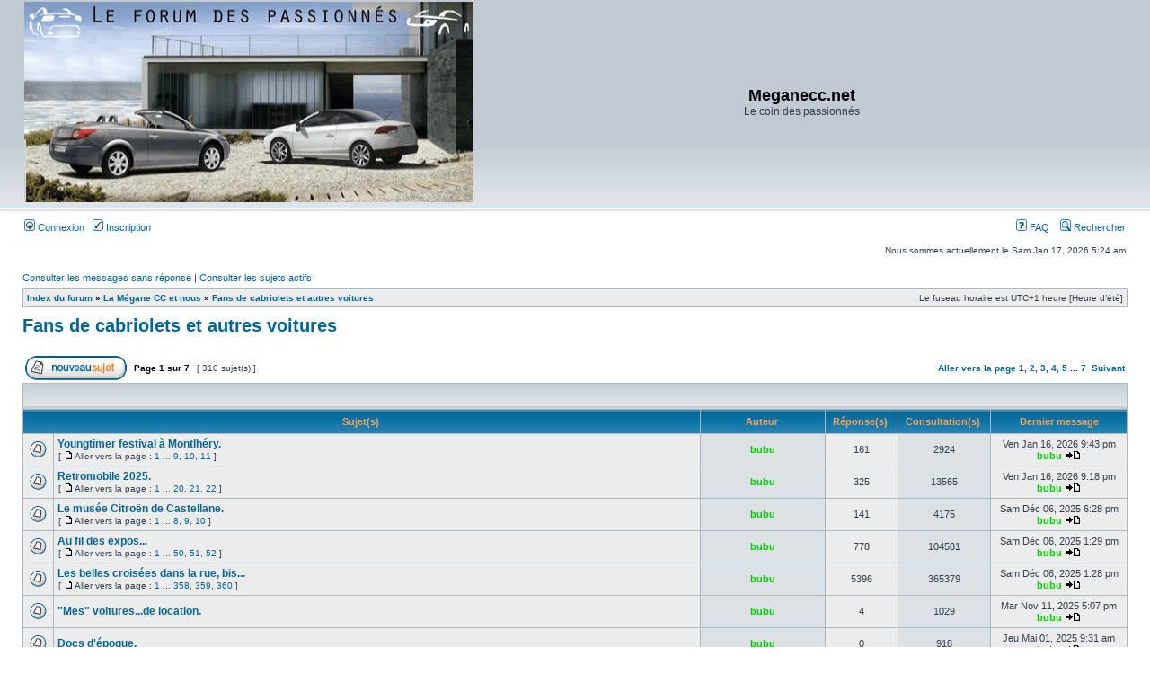

--- FILE ---
content_type: text/html; charset=UTF-8
request_url: http://meganeccforum.free.fr/phpBB2/viewforum.php?f=7&sid=036d17cd1583f818771839a70c69bc34
body_size: 10888
content:
<!DOCTYPE html PUBLIC "-//W3C//DTD XHTML 1.0 Transitional//EN" "http://www.w3.org/TR/xhtml1/DTD/xhtml1-transitional.dtd">
<html xmlns="http://www.w3.org/1999/xhtml" dir="ltr" lang="fr" xml:lang="fr">
<head>

<meta http-equiv="content-type" content="text/html; charset=UTF-8" />
<meta http-equiv="content-language" content="fr" />
<meta http-equiv="content-style-type" content="text/css" />
<meta http-equiv="imagetoolbar" content="no" />
<meta name="resource-type" content="document" />
<meta name="distribution" content="global" />
<meta name="keywords" content="" />
<meta name="description" content="" />

<title>Meganecc.net &bull; Consulter le forum - Fans de cabriolets et autres voitures</title>



<link rel="stylesheet" href="./style.php?id=3&amp;lang=fr&amp;sid=f46a87da9211219ef45c1532891caab2" type="text/css" />

<script type="text/javascript">
// <![CDATA[


function popup(url, width, height, name)
{
	if (!name)
	{
		name = '_popup';
	}

	window.open(url.replace(/&amp;/g, '&'), name, 'height=' + height + ',resizable=yes,scrollbars=yes,width=' + width);
	return false;
}

function jumpto()
{
	var page = prompt('Saisissez le numéro de la page que vous souhaitez atteindre:', '1');
	var per_page = '50';
	var base_url = './viewforum.php?f=7&amp;sid=f46a87da9211219ef45c1532891caab2';

	if (page !== null && !isNaN(page) && page == Math.floor(page) && page > 0)
	{
		if (base_url.indexOf('?') == -1)
		{
			document.location.href = base_url + '?start=' + ((page - 1) * per_page);
		}
		else
		{
			document.location.href = base_url.replace(/&amp;/g, '&') + '&start=' + ((page - 1) * per_page);
		}
	}
}

/**
* Find a member
*/
function find_username(url)
{
	popup(url, 760, 570, '_usersearch');
	return false;
}

/**
* Mark/unmark checklist
* id = ID of parent container, name = name prefix, state = state [true/false]
*/
function marklist(id, name, state)
{
	var parent = document.getElementById(id);
	if (!parent)
	{
		eval('parent = document.' + id);
	}

	if (!parent)
	{
		return;
	}

	var rb = parent.getElementsByTagName('input');
	
	for (var r = 0; r < rb.length; r++)
	{
		if (rb[r].name.substr(0, name.length) == name)
		{
			rb[r].checked = state;
		}
	}
}



// ]]>
</script>
<!-- MOD : MSSTI ABBC3 (v) - Start //--><!-- MOD : MSSTI ABBC3 (v) - End //-->

</head>
<body class="ltr">

<a name="top"></a>

<div id="wrapheader">

	<div id="logodesc">
		<table width="100%" cellspacing="0">
		<tr>
			<td><a href="./index.php?sid=f46a87da9211219ef45c1532891caab2"><img src="./styles/subsilver2/imageset/site_logo.gif" width="500" height="223" alt="" title="" /></a></td>
			<td width="100%" align="center"><h1>Meganecc.net</h1><span class="gen">Le coin des passionnés</span></td>
		</tr>
		</table>
	</div>

	<div id="menubar">
		<table width="100%" cellspacing="0">
		<tr>
			<td class="genmed">
				<a href="./ucp.php?mode=login&amp;sid=f46a87da9211219ef45c1532891caab2"><img src="./styles/subsilver2/theme/images/icon_mini_login.gif" width="12" height="13" alt="*" /> Connexion</a>&nbsp; &nbsp;<a href="./ucp.php?mode=register&amp;sid=f46a87da9211219ef45c1532891caab2"><img src="./styles/subsilver2/theme/images/icon_mini_register.gif" width="12" height="13" alt="*" /> Inscription</a>
					
			</td>
			<td class="genmed" align="right">
				<a href="./faq.php?sid=f46a87da9211219ef45c1532891caab2"><img src="./styles/subsilver2/theme/images/icon_mini_faq.gif" width="12" height="13" alt="*" /> FAQ</a>
				&nbsp; &nbsp;<a href="./search.php?sid=f46a87da9211219ef45c1532891caab2"><img src="./styles/subsilver2/theme/images/icon_mini_search.gif" width="12" height="13" alt="*" /> Rechercher</a>
			</td>
		</tr>
		</table>
	</div>

	<div id="datebar">
		<table width="100%" cellspacing="0">
		<tr>
			<td class="gensmall"></td>
			<td class="gensmall" align="right">Nous sommes actuellement le Sam Jan 17, 2026 5:24 am<br /></td>
		</tr>
		</table>
	</div>

</div>

<div id="wrapcentre">

	
	<p class="searchbar">
		<span style="float: left;"><a href="./search.php?search_id=unanswered&amp;sid=f46a87da9211219ef45c1532891caab2">Consulter les messages sans réponse</a> | <a href="./search.php?search_id=active_topics&amp;sid=f46a87da9211219ef45c1532891caab2">Consulter les sujets actifs</a></span>
		
	</p>
	

	<br style="clear: both;" />

	<table class="tablebg" width="100%" cellspacing="1" cellpadding="0" style="margin-top: 5px;">
	<tr>
		<td class="row1">
			<p class="breadcrumbs"><a href="./index.php?sid=f46a87da9211219ef45c1532891caab2">Index du forum</a> &#187; <a href="./viewforum.php?f=34&amp;sid=f46a87da9211219ef45c1532891caab2">La Mégane CC et nous</a> &#187; <a href="./viewforum.php?f=7&amp;sid=f46a87da9211219ef45c1532891caab2">Fans de cabriolets et autres voitures</a></p>
			<p class="datetime">Le fuseau horaire est UTC+1 heure [Heure d’été]</p>
		</td>
	</tr>
	</table>

	<br />
	<div id="pageheader">
		<h2><a class="titles" href="./viewforum.php?f=7&amp;sid=f46a87da9211219ef45c1532891caab2">Fans de cabriolets et autres voitures</a></h2>

		
	</div>

	<br clear="all" /><br />


<div id="pagecontent">


		<table width="100%" cellspacing="1">
		<tr>
			
				<td align="left" valign="middle"><a href="./posting.php?mode=post&amp;f=7&amp;sid=f46a87da9211219ef45c1532891caab2"><img src="./styles/subsilver2/imageset/fr/button_topic_new.gif" alt="Publier un nouveau sujet" title="Publier un nouveau sujet" /></a></td>
			
				<td class="nav" valign="middle" nowrap="nowrap">&nbsp;Page <strong>1</strong> sur <strong>7</strong><br /></td>
				<td class="gensmall" nowrap="nowrap">&nbsp;[ 310 sujet(s) ]&nbsp;</td>
				<td class="gensmall" width="100%" align="right" nowrap="nowrap"><b><a href="#" onclick="jumpto(); return false;" title="Cliquez afin d’aller vers la page…">Aller vers la page </a> <strong>1</strong><span class="page-sep">, </span><a href="./viewforum.php?f=7&amp;sid=f46a87da9211219ef45c1532891caab2&amp;start=50">2</a><span class="page-sep">, </span><a href="./viewforum.php?f=7&amp;sid=f46a87da9211219ef45c1532891caab2&amp;start=100">3</a><span class="page-sep">, </span><a href="./viewforum.php?f=7&amp;sid=f46a87da9211219ef45c1532891caab2&amp;start=150">4</a><span class="page-sep">, </span><a href="./viewforum.php?f=7&amp;sid=f46a87da9211219ef45c1532891caab2&amp;start=200">5</a><span class="page-dots"> ... </span><a href="./viewforum.php?f=7&amp;sid=f46a87da9211219ef45c1532891caab2&amp;start=300">7</a> &nbsp;<a href="./viewforum.php?f=7&amp;sid=f46a87da9211219ef45c1532891caab2&amp;start=50">Suivant</a></b></td>
			
		</tr>
		</table>
	
		<table class="tablebg" width="100%" cellspacing="1">
		<tr>
			<td class="cat" colspan="6">
				<table width="100%" cellspacing="0">
				<tr class="nav">
					<td valign="middle">&nbsp;</td>
					<td align="right" valign="middle">&nbsp;</td>
				</tr>
				</table>
			</td>
		</tr>

		<tr>
			
				<th colspan="2">&nbsp;Sujet(s) &nbsp;</th>
			
			<th>&nbsp;Auteur &nbsp;</th>
			<th>&nbsp;Réponse(s) &nbsp;</th>
			<th>&nbsp;Consultation(s) &nbsp;</th>
			<th>&nbsp;Dernier message&nbsp;</th>
		</tr>

		

			<tr>
				<td class="row1" width="25" align="center"><img src="./styles/subsilver2/imageset/topic_read_hot.gif" width="19" height="18" alt="Aucun message non lu" title="Aucun message non lu" /></td>
				
				<td class="row1">
					
					 <a title="Publié : Dim Juin 22, 2025 5:53 pm" href="./viewtopic.php?f=7&amp;t=18030&amp;sid=f46a87da9211219ef45c1532891caab2" class="topictitle">Youngtimer festival à Montlhéry.</a>
					
						<p class="gensmall"> [ <img src="./styles/subsilver2/imageset/icon_post_target.gif" width="12" height="9" alt="Aller vers la page " title="Aller vers la page " />Aller vers la page : <a href="./viewtopic.php?f=7&amp;t=18030&amp;sid=f46a87da9211219ef45c1532891caab2">1</a><span class="page-dots"> ... </span><a href="./viewtopic.php?f=7&amp;t=18030&amp;sid=f46a87da9211219ef45c1532891caab2&amp;start=120">9</a><span class="page-sep">, </span><a href="./viewtopic.php?f=7&amp;t=18030&amp;sid=f46a87da9211219ef45c1532891caab2&amp;start=135">10</a><span class="page-sep">, </span><a href="./viewtopic.php?f=7&amp;t=18030&amp;sid=f46a87da9211219ef45c1532891caab2&amp;start=150">11</a> ] </p>
					
				</td>
				<td class="row2" width="130" align="center"><p class="topicauthor"><a href="./memberlist.php?mode=viewprofile&amp;u=1835&amp;sid=f46a87da9211219ef45c1532891caab2" style="color: #00CC00;" class="username-coloured">bubu</a></p></td>
				<td class="row1" width="50" align="center"><p class="topicdetails">161</p></td>
				<td class="row2" width="50" align="center"><p class="topicdetails">2924</p></td>
				<td class="row1" width="140" align="center">
					<p class="topicdetails" style="white-space: nowrap;">Ven Jan 16, 2026 9:43 pm</p>
					<p class="topicdetails"><a href="./memberlist.php?mode=viewprofile&amp;u=1835&amp;sid=f46a87da9211219ef45c1532891caab2" style="color: #00CC00;" class="username-coloured">bubu</a>
						<a href="./viewtopic.php?f=7&amp;t=18030&amp;p=1004521&amp;sid=f46a87da9211219ef45c1532891caab2#p1004521"><img src="./styles/subsilver2/imageset/icon_topic_latest.gif" width="18" height="9" alt="Consulter le dernier message" title="Consulter le dernier message" /></a>
					</p>
				</td>
			</tr>

		

			<tr>
				<td class="row1" width="25" align="center"><img src="./styles/subsilver2/imageset/topic_read_hot.gif" width="19" height="18" alt="Aucun message non lu" title="Aucun message non lu" /></td>
				
				<td class="row1">
					
					 <a title="Publié : Ven Mars 21, 2025 8:01 am" href="./viewtopic.php?f=7&amp;t=17983&amp;sid=f46a87da9211219ef45c1532891caab2" class="topictitle">Retromobile 2025.</a>
					
						<p class="gensmall"> [ <img src="./styles/subsilver2/imageset/icon_post_target.gif" width="12" height="9" alt="Aller vers la page " title="Aller vers la page " />Aller vers la page : <a href="./viewtopic.php?f=7&amp;t=17983&amp;sid=f46a87da9211219ef45c1532891caab2">1</a><span class="page-dots"> ... </span><a href="./viewtopic.php?f=7&amp;t=17983&amp;sid=f46a87da9211219ef45c1532891caab2&amp;start=285">20</a><span class="page-sep">, </span><a href="./viewtopic.php?f=7&amp;t=17983&amp;sid=f46a87da9211219ef45c1532891caab2&amp;start=300">21</a><span class="page-sep">, </span><a href="./viewtopic.php?f=7&amp;t=17983&amp;sid=f46a87da9211219ef45c1532891caab2&amp;start=315">22</a> ] </p>
					
				</td>
				<td class="row2" width="130" align="center"><p class="topicauthor"><a href="./memberlist.php?mode=viewprofile&amp;u=1835&amp;sid=f46a87da9211219ef45c1532891caab2" style="color: #00CC00;" class="username-coloured">bubu</a></p></td>
				<td class="row1" width="50" align="center"><p class="topicdetails">325</p></td>
				<td class="row2" width="50" align="center"><p class="topicdetails">13565</p></td>
				<td class="row1" width="140" align="center">
					<p class="topicdetails" style="white-space: nowrap;">Ven Jan 16, 2026 9:18 pm</p>
					<p class="topicdetails"><a href="./memberlist.php?mode=viewprofile&amp;u=1835&amp;sid=f46a87da9211219ef45c1532891caab2" style="color: #00CC00;" class="username-coloured">bubu</a>
						<a href="./viewtopic.php?f=7&amp;t=17983&amp;p=1004520&amp;sid=f46a87da9211219ef45c1532891caab2#p1004520"><img src="./styles/subsilver2/imageset/icon_topic_latest.gif" width="18" height="9" alt="Consulter le dernier message" title="Consulter le dernier message" /></a>
					</p>
				</td>
			</tr>

		

			<tr>
				<td class="row1" width="25" align="center"><img src="./styles/subsilver2/imageset/topic_read_hot.gif" width="19" height="18" alt="Aucun message non lu" title="Aucun message non lu" /></td>
				
				<td class="row1">
					
					 <a title="Publié : Sam Mai 17, 2025 2:28 pm" href="./viewtopic.php?f=7&amp;t=18013&amp;sid=f46a87da9211219ef45c1532891caab2" class="topictitle">Le musée Citroën de Castellane.</a>
					
						<p class="gensmall"> [ <img src="./styles/subsilver2/imageset/icon_post_target.gif" width="12" height="9" alt="Aller vers la page " title="Aller vers la page " />Aller vers la page : <a href="./viewtopic.php?f=7&amp;t=18013&amp;sid=f46a87da9211219ef45c1532891caab2">1</a><span class="page-dots"> ... </span><a href="./viewtopic.php?f=7&amp;t=18013&amp;sid=f46a87da9211219ef45c1532891caab2&amp;start=105">8</a><span class="page-sep">, </span><a href="./viewtopic.php?f=7&amp;t=18013&amp;sid=f46a87da9211219ef45c1532891caab2&amp;start=120">9</a><span class="page-sep">, </span><a href="./viewtopic.php?f=7&amp;t=18013&amp;sid=f46a87da9211219ef45c1532891caab2&amp;start=135">10</a> ] </p>
					
				</td>
				<td class="row2" width="130" align="center"><p class="topicauthor"><a href="./memberlist.php?mode=viewprofile&amp;u=1835&amp;sid=f46a87da9211219ef45c1532891caab2" style="color: #00CC00;" class="username-coloured">bubu</a></p></td>
				<td class="row1" width="50" align="center"><p class="topicdetails">141</p></td>
				<td class="row2" width="50" align="center"><p class="topicdetails">4175</p></td>
				<td class="row1" width="140" align="center">
					<p class="topicdetails" style="white-space: nowrap;">Sam Déc 06, 2025 6:28 pm</p>
					<p class="topicdetails"><a href="./memberlist.php?mode=viewprofile&amp;u=1835&amp;sid=f46a87da9211219ef45c1532891caab2" style="color: #00CC00;" class="username-coloured">bubu</a>
						<a href="./viewtopic.php?f=7&amp;t=18013&amp;p=1004185&amp;sid=f46a87da9211219ef45c1532891caab2#p1004185"><img src="./styles/subsilver2/imageset/icon_topic_latest.gif" width="18" height="9" alt="Consulter le dernier message" title="Consulter le dernier message" /></a>
					</p>
				</td>
			</tr>

		

			<tr>
				<td class="row1" width="25" align="center"><img src="./styles/subsilver2/imageset/topic_read_hot.gif" width="19" height="18" alt="Aucun message non lu" title="Aucun message non lu" /></td>
				
				<td class="row1">
					
					 <a title="Publié : Dim Août 20, 2023 12:49 pm" href="./viewtopic.php?f=7&amp;t=17763&amp;sid=f46a87da9211219ef45c1532891caab2" class="topictitle">Au fil des expos...</a>
					
						<p class="gensmall"> [ <img src="./styles/subsilver2/imageset/icon_post_target.gif" width="12" height="9" alt="Aller vers la page " title="Aller vers la page " />Aller vers la page : <a href="./viewtopic.php?f=7&amp;t=17763&amp;sid=f46a87da9211219ef45c1532891caab2">1</a><span class="page-dots"> ... </span><a href="./viewtopic.php?f=7&amp;t=17763&amp;sid=f46a87da9211219ef45c1532891caab2&amp;start=735">50</a><span class="page-sep">, </span><a href="./viewtopic.php?f=7&amp;t=17763&amp;sid=f46a87da9211219ef45c1532891caab2&amp;start=750">51</a><span class="page-sep">, </span><a href="./viewtopic.php?f=7&amp;t=17763&amp;sid=f46a87da9211219ef45c1532891caab2&amp;start=765">52</a> ] </p>
					
				</td>
				<td class="row2" width="130" align="center"><p class="topicauthor"><a href="./memberlist.php?mode=viewprofile&amp;u=1835&amp;sid=f46a87da9211219ef45c1532891caab2" style="color: #00CC00;" class="username-coloured">bubu</a></p></td>
				<td class="row1" width="50" align="center"><p class="topicdetails">778</p></td>
				<td class="row2" width="50" align="center"><p class="topicdetails">104581</p></td>
				<td class="row1" width="140" align="center">
					<p class="topicdetails" style="white-space: nowrap;">Sam Déc 06, 2025 1:29 pm</p>
					<p class="topicdetails"><a href="./memberlist.php?mode=viewprofile&amp;u=1835&amp;sid=f46a87da9211219ef45c1532891caab2" style="color: #00CC00;" class="username-coloured">bubu</a>
						<a href="./viewtopic.php?f=7&amp;t=17763&amp;p=1004181&amp;sid=f46a87da9211219ef45c1532891caab2#p1004181"><img src="./styles/subsilver2/imageset/icon_topic_latest.gif" width="18" height="9" alt="Consulter le dernier message" title="Consulter le dernier message" /></a>
					</p>
				</td>
			</tr>

		

			<tr>
				<td class="row1" width="25" align="center"><img src="./styles/subsilver2/imageset/topic_read_hot.gif" width="19" height="18" alt="Aucun message non lu" title="Aucun message non lu" /></td>
				
				<td class="row1">
					
					 <a title="Publié : Jeu Juil 01, 2010 12:23 pm" href="./viewtopic.php?f=7&amp;t=10006&amp;sid=f46a87da9211219ef45c1532891caab2" class="topictitle">Les belles croisées dans la rue, bis...</a>
					
						<p class="gensmall"> [ <img src="./styles/subsilver2/imageset/icon_post_target.gif" width="12" height="9" alt="Aller vers la page " title="Aller vers la page " />Aller vers la page : <a href="./viewtopic.php?f=7&amp;t=10006&amp;sid=f46a87da9211219ef45c1532891caab2">1</a><span class="page-dots"> ... </span><a href="./viewtopic.php?f=7&amp;t=10006&amp;sid=f46a87da9211219ef45c1532891caab2&amp;start=5355">358</a><span class="page-sep">, </span><a href="./viewtopic.php?f=7&amp;t=10006&amp;sid=f46a87da9211219ef45c1532891caab2&amp;start=5370">359</a><span class="page-sep">, </span><a href="./viewtopic.php?f=7&amp;t=10006&amp;sid=f46a87da9211219ef45c1532891caab2&amp;start=5385">360</a> ] </p>
					
				</td>
				<td class="row2" width="130" align="center"><p class="topicauthor"><a href="./memberlist.php?mode=viewprofile&amp;u=1835&amp;sid=f46a87da9211219ef45c1532891caab2" style="color: #00CC00;" class="username-coloured">bubu</a></p></td>
				<td class="row1" width="50" align="center"><p class="topicdetails">5396</p></td>
				<td class="row2" width="50" align="center"><p class="topicdetails">365379</p></td>
				<td class="row1" width="140" align="center">
					<p class="topicdetails" style="white-space: nowrap;">Sam Déc 06, 2025 1:28 pm</p>
					<p class="topicdetails"><a href="./memberlist.php?mode=viewprofile&amp;u=1835&amp;sid=f46a87da9211219ef45c1532891caab2" style="color: #00CC00;" class="username-coloured">bubu</a>
						<a href="./viewtopic.php?f=7&amp;t=10006&amp;p=1004180&amp;sid=f46a87da9211219ef45c1532891caab2#p1004180"><img src="./styles/subsilver2/imageset/icon_topic_latest.gif" width="18" height="9" alt="Consulter le dernier message" title="Consulter le dernier message" /></a>
					</p>
				</td>
			</tr>

		

			<tr>
				<td class="row1" width="25" align="center"><img src="./styles/subsilver2/imageset/topic_read.gif" width="19" height="18" alt="Aucun message non lu" title="Aucun message non lu" /></td>
				
				<td class="row1">
					
					 <a title="Publié : Lun Mai 12, 2025 8:44 pm" href="./viewtopic.php?f=7&amp;t=18004&amp;sid=f46a87da9211219ef45c1532891caab2" class="topictitle">&quot;Mes&quot; voitures...de location.</a>
					
				</td>
				<td class="row2" width="130" align="center"><p class="topicauthor"><a href="./memberlist.php?mode=viewprofile&amp;u=1835&amp;sid=f46a87da9211219ef45c1532891caab2" style="color: #00CC00;" class="username-coloured">bubu</a></p></td>
				<td class="row1" width="50" align="center"><p class="topicdetails">4</p></td>
				<td class="row2" width="50" align="center"><p class="topicdetails">1029</p></td>
				<td class="row1" width="140" align="center">
					<p class="topicdetails" style="white-space: nowrap;">Mar Nov 11, 2025 5:07 pm</p>
					<p class="topicdetails"><a href="./memberlist.php?mode=viewprofile&amp;u=1835&amp;sid=f46a87da9211219ef45c1532891caab2" style="color: #00CC00;" class="username-coloured">bubu</a>
						<a href="./viewtopic.php?f=7&amp;t=18004&amp;p=1004001&amp;sid=f46a87da9211219ef45c1532891caab2#p1004001"><img src="./styles/subsilver2/imageset/icon_topic_latest.gif" width="18" height="9" alt="Consulter le dernier message" title="Consulter le dernier message" /></a>
					</p>
				</td>
			</tr>

		

			<tr>
				<td class="row1" width="25" align="center"><img src="./styles/subsilver2/imageset/topic_read.gif" width="19" height="18" alt="Aucun message non lu" title="Aucun message non lu" /></td>
				
				<td class="row1">
					
					 <a title="Publié : Jeu Mai 01, 2025 9:31 am" href="./viewtopic.php?f=7&amp;t=18000&amp;sid=f46a87da9211219ef45c1532891caab2" class="topictitle">Docs d'époque.</a>
					
				</td>
				<td class="row2" width="130" align="center"><p class="topicauthor"><a href="./memberlist.php?mode=viewprofile&amp;u=1835&amp;sid=f46a87da9211219ef45c1532891caab2" style="color: #00CC00;" class="username-coloured">bubu</a></p></td>
				<td class="row1" width="50" align="center"><p class="topicdetails">0</p></td>
				<td class="row2" width="50" align="center"><p class="topicdetails">918</p></td>
				<td class="row1" width="140" align="center">
					<p class="topicdetails" style="white-space: nowrap;">Jeu Mai 01, 2025 9:31 am</p>
					<p class="topicdetails"><a href="./memberlist.php?mode=viewprofile&amp;u=1835&amp;sid=f46a87da9211219ef45c1532891caab2" style="color: #00CC00;" class="username-coloured">bubu</a>
						<a href="./viewtopic.php?f=7&amp;t=18000&amp;p=1002693&amp;sid=f46a87da9211219ef45c1532891caab2#p1002693"><img src="./styles/subsilver2/imageset/icon_topic_latest.gif" width="18" height="9" alt="Consulter le dernier message" title="Consulter le dernier message" /></a>
					</p>
				</td>
			</tr>

		

			<tr>
				<td class="row1" width="25" align="center"><img src="./styles/subsilver2/imageset/topic_read_hot.gif" width="19" height="18" alt="Aucun message non lu" title="Aucun message non lu" /></td>
				
				<td class="row1">
					
					 <a title="Publié : Jeu Fév 20, 2025 7:22 am" href="./viewtopic.php?f=7&amp;t=17970&amp;sid=f46a87da9211219ef45c1532891caab2" class="topictitle">Le Mondial de Paris 2024.</a>
					
						<p class="gensmall"> [ <img src="./styles/subsilver2/imageset/icon_post_target.gif" width="12" height="9" alt="Aller vers la page " title="Aller vers la page " />Aller vers la page : <a href="./viewtopic.php?f=7&amp;t=17970&amp;sid=f46a87da9211219ef45c1532891caab2">1</a><span class="page-dots"> ... </span><a href="./viewtopic.php?f=7&amp;t=17970&amp;sid=f46a87da9211219ef45c1532891caab2&amp;start=45">4</a><span class="page-sep">, </span><a href="./viewtopic.php?f=7&amp;t=17970&amp;sid=f46a87da9211219ef45c1532891caab2&amp;start=60">5</a><span class="page-sep">, </span><a href="./viewtopic.php?f=7&amp;t=17970&amp;sid=f46a87da9211219ef45c1532891caab2&amp;start=75">6</a> ] </p>
					
				</td>
				<td class="row2" width="130" align="center"><p class="topicauthor"><a href="./memberlist.php?mode=viewprofile&amp;u=1835&amp;sid=f46a87da9211219ef45c1532891caab2" style="color: #00CC00;" class="username-coloured">bubu</a></p></td>
				<td class="row1" width="50" align="center"><p class="topicdetails">79</p></td>
				<td class="row2" width="50" align="center"><p class="topicdetails">5046</p></td>
				<td class="row1" width="140" align="center">
					<p class="topicdetails" style="white-space: nowrap;">Sam Mars 22, 2025 10:33 am</p>
					<p class="topicdetails"><a href="./memberlist.php?mode=viewprofile&amp;u=1835&amp;sid=f46a87da9211219ef45c1532891caab2" style="color: #00CC00;" class="username-coloured">bubu</a>
						<a href="./viewtopic.php?f=7&amp;t=17970&amp;p=1002461&amp;sid=f46a87da9211219ef45c1532891caab2#p1002461"><img src="./styles/subsilver2/imageset/icon_topic_latest.gif" width="18" height="9" alt="Consulter le dernier message" title="Consulter le dernier message" /></a>
					</p>
				</td>
			</tr>

		

			<tr>
				<td class="row1" width="25" align="center"><img src="./styles/subsilver2/imageset/topic_read_hot.gif" width="19" height="18" alt="Aucun message non lu" title="Aucun message non lu" /></td>
				
				<td class="row1">
					
					 <a title="Publié : Ven Fév 23, 2018 8:13 pm" href="./viewtopic.php?f=7&amp;t=16368&amp;sid=f46a87da9211219ef45c1532891caab2" class="topictitle">...et celles que j'aime pas!</a>
					
						<p class="gensmall"> [ <img src="./styles/subsilver2/imageset/icon_post_target.gif" width="12" height="9" alt="Aller vers la page " title="Aller vers la page " />Aller vers la page : <a href="./viewtopic.php?f=7&amp;t=16368&amp;sid=f46a87da9211219ef45c1532891caab2">1</a><span class="page-dots"> ... </span><a href="./viewtopic.php?f=7&amp;t=16368&amp;sid=f46a87da9211219ef45c1532891caab2&amp;start=60">5</a><span class="page-sep">, </span><a href="./viewtopic.php?f=7&amp;t=16368&amp;sid=f46a87da9211219ef45c1532891caab2&amp;start=75">6</a><span class="page-sep">, </span><a href="./viewtopic.php?f=7&amp;t=16368&amp;sid=f46a87da9211219ef45c1532891caab2&amp;start=90">7</a> ] </p>
					
				</td>
				<td class="row2" width="130" align="center"><p class="topicauthor"><a href="./memberlist.php?mode=viewprofile&amp;u=1835&amp;sid=f46a87da9211219ef45c1532891caab2" style="color: #00CC00;" class="username-coloured">bubu</a></p></td>
				<td class="row1" width="50" align="center"><p class="topicdetails">98</p></td>
				<td class="row2" width="50" align="center"><p class="topicdetails">18006</p></td>
				<td class="row1" width="140" align="center">
					<p class="topicdetails" style="white-space: nowrap;">Sam Fév 01, 2025 9:33 am</p>
					<p class="topicdetails"><a href="./memberlist.php?mode=viewprofile&amp;u=6136&amp;sid=f46a87da9211219ef45c1532891caab2" style="color: #FF0000;" class="username-coloured">ttersu</a>
						<a href="./viewtopic.php?f=7&amp;t=16368&amp;p=1001724&amp;sid=f46a87da9211219ef45c1532891caab2#p1001724"><img src="./styles/subsilver2/imageset/icon_topic_latest.gif" width="18" height="9" alt="Consulter le dernier message" title="Consulter le dernier message" /></a>
					</p>
				</td>
			</tr>

		

			<tr>
				<td class="row1" width="25" align="center"><img src="./styles/subsilver2/imageset/topic_read_hot.gif" width="19" height="18" alt="Aucun message non lu" title="Aucun message non lu" /></td>
				
				<td class="row1">
					
					 <a title="Publié : Ven Fév 23, 2018 8:07 pm" href="./viewtopic.php?f=7&amp;t=16367&amp;sid=f46a87da9211219ef45c1532891caab2" class="topictitle">Les voitures actuelles que j'aime...</a>
					
						<p class="gensmall"> [ <img src="./styles/subsilver2/imageset/icon_post_target.gif" width="12" height="9" alt="Aller vers la page " title="Aller vers la page " />Aller vers la page : <a href="./viewtopic.php?f=7&amp;t=16367&amp;sid=f46a87da9211219ef45c1532891caab2">1</a><span class="page-dots"> ... </span><a href="./viewtopic.php?f=7&amp;t=16367&amp;sid=f46a87da9211219ef45c1532891caab2&amp;start=45">4</a><span class="page-sep">, </span><a href="./viewtopic.php?f=7&amp;t=16367&amp;sid=f46a87da9211219ef45c1532891caab2&amp;start=60">5</a><span class="page-sep">, </span><a href="./viewtopic.php?f=7&amp;t=16367&amp;sid=f46a87da9211219ef45c1532891caab2&amp;start=75">6</a> ] </p>
					
				</td>
				<td class="row2" width="130" align="center"><p class="topicauthor"><a href="./memberlist.php?mode=viewprofile&amp;u=1835&amp;sid=f46a87da9211219ef45c1532891caab2" style="color: #00CC00;" class="username-coloured">bubu</a></p></td>
				<td class="row1" width="50" align="center"><p class="topicdetails">88</p></td>
				<td class="row2" width="50" align="center"><p class="topicdetails">17681</p></td>
				<td class="row1" width="140" align="center">
					<p class="topicdetails" style="white-space: nowrap;">Mer Jan 29, 2025 6:05 pm</p>
					<p class="topicdetails"><a href="./memberlist.php?mode=viewprofile&amp;u=6890&amp;sid=f46a87da9211219ef45c1532891caab2" style="color: #FF8CDD;" class="username-coloured">blink974</a>
						<a href="./viewtopic.php?f=7&amp;t=16367&amp;p=1001704&amp;sid=f46a87da9211219ef45c1532891caab2#p1001704"><img src="./styles/subsilver2/imageset/icon_topic_latest.gif" width="18" height="9" alt="Consulter le dernier message" title="Consulter le dernier message" /></a>
					</p>
				</td>
			</tr>

		

			<tr>
				<td class="row1" width="25" align="center"><img src="./styles/subsilver2/imageset/topic_read_hot.gif" width="19" height="18" alt="Aucun message non lu" title="Aucun message non lu" /></td>
				
				<td class="row1">
					
					 <a title="Publié : Dim Avr 14, 2024 10:10 am" href="./viewtopic.php?f=7&amp;t=17845&amp;sid=f46a87da9211219ef45c1532891caab2" class="topictitle">Autodrome Italain Meeting 2023.</a>
					
						<p class="gensmall"> [ <img src="./styles/subsilver2/imageset/icon_post_target.gif" width="12" height="9" alt="Aller vers la page " title="Aller vers la page " />Aller vers la page : <a href="./viewtopic.php?f=7&amp;t=17845&amp;sid=f46a87da9211219ef45c1532891caab2">1</a><span class="page-sep">, </span><a href="./viewtopic.php?f=7&amp;t=17845&amp;sid=f46a87da9211219ef45c1532891caab2&amp;start=15">2</a><span class="page-sep">, </span><a href="./viewtopic.php?f=7&amp;t=17845&amp;sid=f46a87da9211219ef45c1532891caab2&amp;start=30">3</a><span class="page-sep">, </span><a href="./viewtopic.php?f=7&amp;t=17845&amp;sid=f46a87da9211219ef45c1532891caab2&amp;start=45">4</a><span class="page-sep">, </span><a href="./viewtopic.php?f=7&amp;t=17845&amp;sid=f46a87da9211219ef45c1532891caab2&amp;start=60">5</a> ] </p>
					
				</td>
				<td class="row2" width="130" align="center"><p class="topicauthor"><a href="./memberlist.php?mode=viewprofile&amp;u=1835&amp;sid=f46a87da9211219ef45c1532891caab2" style="color: #00CC00;" class="username-coloured">bubu</a></p></td>
				<td class="row1" width="50" align="center"><p class="topicdetails">71</p></td>
				<td class="row2" width="50" align="center"><p class="topicdetails">18173</p></td>
				<td class="row1" width="140" align="center">
					<p class="topicdetails" style="white-space: nowrap;">Mer Sep 25, 2024 7:50 pm</p>
					<p class="topicdetails"><a href="./memberlist.php?mode=viewprofile&amp;u=1835&amp;sid=f46a87da9211219ef45c1532891caab2" style="color: #00CC00;" class="username-coloured">bubu</a>
						<a href="./viewtopic.php?f=7&amp;t=17845&amp;p=1001080&amp;sid=f46a87da9211219ef45c1532891caab2#p1001080"><img src="./styles/subsilver2/imageset/icon_topic_latest.gif" width="18" height="9" alt="Consulter le dernier message" title="Consulter le dernier message" /></a>
					</p>
				</td>
			</tr>

		

			<tr>
				<td class="row1" width="25" align="center"><img src="./styles/subsilver2/imageset/topic_read_hot.gif" width="19" height="18" alt="Aucun message non lu" title="Aucun message non lu" /></td>
				
				<td class="row1">
					
					 <a title="Publié : Dim Fév 04, 2024 2:01 pm" href="./viewtopic.php?f=7&amp;t=17821&amp;sid=f46a87da9211219ef45c1532891caab2" class="topictitle">Retromobile 2024.</a>
					
						<p class="gensmall"> [ <img src="./styles/subsilver2/imageset/icon_post_target.gif" width="12" height="9" alt="Aller vers la page " title="Aller vers la page " />Aller vers la page : <a href="./viewtopic.php?f=7&amp;t=17821&amp;sid=f46a87da9211219ef45c1532891caab2">1</a><span class="page-dots"> ... </span><a href="./viewtopic.php?f=7&amp;t=17821&amp;sid=f46a87da9211219ef45c1532891caab2&amp;start=420">29</a><span class="page-sep">, </span><a href="./viewtopic.php?f=7&amp;t=17821&amp;sid=f46a87da9211219ef45c1532891caab2&amp;start=435">30</a><span class="page-sep">, </span><a href="./viewtopic.php?f=7&amp;t=17821&amp;sid=f46a87da9211219ef45c1532891caab2&amp;start=450">31</a> ] </p>
					
				</td>
				<td class="row2" width="130" align="center"><p class="topicauthor"><a href="./memberlist.php?mode=viewprofile&amp;u=1835&amp;sid=f46a87da9211219ef45c1532891caab2" style="color: #00CC00;" class="username-coloured">bubu</a></p></td>
				<td class="row1" width="50" align="center"><p class="topicdetails">453</p></td>
				<td class="row2" width="50" align="center"><p class="topicdetails">49966</p></td>
				<td class="row1" width="140" align="center">
					<p class="topicdetails" style="white-space: nowrap;">Sam Sep 21, 2024 8:14 pm</p>
					<p class="topicdetails"><a href="./memberlist.php?mode=viewprofile&amp;u=1835&amp;sid=f46a87da9211219ef45c1532891caab2" style="color: #00CC00;" class="username-coloured">bubu</a>
						<a href="./viewtopic.php?f=7&amp;t=17821&amp;p=1001058&amp;sid=f46a87da9211219ef45c1532891caab2#p1001058"><img src="./styles/subsilver2/imageset/icon_topic_latest.gif" width="18" height="9" alt="Consulter le dernier message" title="Consulter le dernier message" /></a>
					</p>
				</td>
			</tr>

		

			<tr>
				<td class="row1" width="25" align="center"><img src="./styles/subsilver2/imageset/topic_read_hot.gif" width="19" height="18" alt="Aucun message non lu" title="Aucun message non lu" /></td>
				
				<td class="row1">
					
					 <a title="Publié : Dim Oct 15, 2023 6:37 pm" href="./viewtopic.php?f=7&amp;t=17783&amp;sid=f46a87da9211219ef45c1532891caab2" class="topictitle">Youngtimer festival à Montlhéry.</a>
					
						<p class="gensmall"> [ <img src="./styles/subsilver2/imageset/icon_post_target.gif" width="12" height="9" alt="Aller vers la page " title="Aller vers la page " />Aller vers la page : <a href="./viewtopic.php?f=7&amp;t=17783&amp;sid=f46a87da9211219ef45c1532891caab2">1</a><span class="page-dots"> ... </span><a href="./viewtopic.php?f=7&amp;t=17783&amp;sid=f46a87da9211219ef45c1532891caab2&amp;start=150">11</a><span class="page-sep">, </span><a href="./viewtopic.php?f=7&amp;t=17783&amp;sid=f46a87da9211219ef45c1532891caab2&amp;start=165">12</a><span class="page-sep">, </span><a href="./viewtopic.php?f=7&amp;t=17783&amp;sid=f46a87da9211219ef45c1532891caab2&amp;start=180">13</a> ] </p>
					
				</td>
				<td class="row2" width="130" align="center"><p class="topicauthor"><a href="./memberlist.php?mode=viewprofile&amp;u=1835&amp;sid=f46a87da9211219ef45c1532891caab2" style="color: #00CC00;" class="username-coloured">bubu</a></p></td>
				<td class="row1" width="50" align="center"><p class="topicdetails">190</p></td>
				<td class="row2" width="50" align="center"><p class="topicdetails">23414</p></td>
				<td class="row1" width="140" align="center">
					<p class="topicdetails" style="white-space: nowrap;">Sam Août 10, 2024 7:25 pm</p>
					<p class="topicdetails"><a href="./memberlist.php?mode=viewprofile&amp;u=1835&amp;sid=f46a87da9211219ef45c1532891caab2" style="color: #00CC00;" class="username-coloured">bubu</a>
						<a href="./viewtopic.php?f=7&amp;t=17783&amp;p=1000814&amp;sid=f46a87da9211219ef45c1532891caab2#p1000814"><img src="./styles/subsilver2/imageset/icon_topic_latest.gif" width="18" height="9" alt="Consulter le dernier message" title="Consulter le dernier message" /></a>
					</p>
				</td>
			</tr>

		

			<tr>
				<td class="row1" width="25" align="center"><img src="./styles/subsilver2/imageset/topic_read.gif" width="19" height="18" alt="Aucun message non lu" title="Aucun message non lu" /></td>
				
				<td class="row1">
					
					 <a title="Publié : Lun Sep 06, 2021 1:47 pm" href="./viewtopic.php?f=7&amp;t=17464&amp;sid=f46a87da9211219ef45c1532891caab2" class="topictitle">La Megane 5...à piles!</a>
					
				</td>
				<td class="row2" width="130" align="center"><p class="topicauthor"><a href="./memberlist.php?mode=viewprofile&amp;u=1835&amp;sid=f46a87da9211219ef45c1532891caab2" style="color: #00CC00;" class="username-coloured">bubu</a></p></td>
				<td class="row1" width="50" align="center"><p class="topicdetails">6</p></td>
				<td class="row2" width="50" align="center"><p class="topicdetails">2754</p></td>
				<td class="row1" width="140" align="center">
					<p class="topicdetails" style="white-space: nowrap;">Sam Juin 29, 2024 7:40 pm</p>
					<p class="topicdetails"><a href="./memberlist.php?mode=viewprofile&amp;u=3113&amp;sid=f46a87da9211219ef45c1532891caab2" style="color: #FF0000;" class="username-coloured">ferrari</a>
						<a href="./viewtopic.php?f=7&amp;t=17464&amp;p=1000641&amp;sid=f46a87da9211219ef45c1532891caab2#p1000641"><img src="./styles/subsilver2/imageset/icon_topic_latest.gif" width="18" height="9" alt="Consulter le dernier message" title="Consulter le dernier message" /></a>
					</p>
				</td>
			</tr>

		

			<tr>
				<td class="row1" width="25" align="center"><img src="./styles/subsilver2/imageset/topic_read_hot.gif" width="19" height="18" alt="Aucun message non lu" title="Aucun message non lu" /></td>
				
				<td class="row1">
					
					 <a title="Publié : Lun Nov 05, 2012 2:29 pm" href="./viewtopic.php?f=7&amp;t=13186&amp;sid=f46a87da9211219ef45c1532891caab2" class="topictitle">[Actualité]Les nouveautés des constructeurs...</a>
					
						<p class="gensmall"> [ <img src="./styles/subsilver2/imageset/icon_post_target.gif" width="12" height="9" alt="Aller vers la page " title="Aller vers la page " />Aller vers la page : <a href="./viewtopic.php?f=7&amp;t=13186&amp;sid=f46a87da9211219ef45c1532891caab2">1</a><span class="page-dots"> ... </span><a href="./viewtopic.php?f=7&amp;t=13186&amp;sid=f46a87da9211219ef45c1532891caab2&amp;start=975">66</a><span class="page-sep">, </span><a href="./viewtopic.php?f=7&amp;t=13186&amp;sid=f46a87da9211219ef45c1532891caab2&amp;start=990">67</a><span class="page-sep">, </span><a href="./viewtopic.php?f=7&amp;t=13186&amp;sid=f46a87da9211219ef45c1532891caab2&amp;start=1005">68</a> ] </p>
					
				</td>
				<td class="row2" width="130" align="center"><p class="topicauthor"><a href="./memberlist.php?mode=viewprofile&amp;u=1835&amp;sid=f46a87da9211219ef45c1532891caab2" style="color: #00CC00;" class="username-coloured">bubu</a></p></td>
				<td class="row1" width="50" align="center"><p class="topicdetails">1010</p></td>
				<td class="row2" width="50" align="center"><p class="topicdetails">77408</p></td>
				<td class="row1" width="140" align="center">
					<p class="topicdetails" style="white-space: nowrap;">Lun Fév 26, 2024 1:23 pm</p>
					<p class="topicdetails"><a href="./memberlist.php?mode=viewprofile&amp;u=1835&amp;sid=f46a87da9211219ef45c1532891caab2" style="color: #00CC00;" class="username-coloured">bubu</a>
						<a href="./viewtopic.php?f=7&amp;t=13186&amp;p=999811&amp;sid=f46a87da9211219ef45c1532891caab2#p999811"><img src="./styles/subsilver2/imageset/icon_topic_latest.gif" width="18" height="9" alt="Consulter le dernier message" title="Consulter le dernier message" /></a>
					</p>
				</td>
			</tr>

		

			<tr>
				<td class="row1" width="25" align="center"><img src="./styles/subsilver2/imageset/topic_read_hot.gif" width="19" height="18" alt="Aucun message non lu" title="Aucun message non lu" /></td>
				
				<td class="row1">
					
					 <a title="Publié : Mar Juil 04, 2023 8:45 pm" href="./viewtopic.php?f=7&amp;t=17745&amp;sid=f46a87da9211219ef45c1532891caab2" class="topictitle">Classic Days 2023...</a>
					
						<p class="gensmall"> [ <img src="./styles/subsilver2/imageset/icon_post_target.gif" width="12" height="9" alt="Aller vers la page " title="Aller vers la page " />Aller vers la page : <a href="./viewtopic.php?f=7&amp;t=17745&amp;sid=f46a87da9211219ef45c1532891caab2">1</a><span class="page-dots"> ... </span><a href="./viewtopic.php?f=7&amp;t=17745&amp;sid=f46a87da9211219ef45c1532891caab2&amp;start=225">16</a><span class="page-sep">, </span><a href="./viewtopic.php?f=7&amp;t=17745&amp;sid=f46a87da9211219ef45c1532891caab2&amp;start=240">17</a><span class="page-sep">, </span><a href="./viewtopic.php?f=7&amp;t=17745&amp;sid=f46a87da9211219ef45c1532891caab2&amp;start=255">18</a> ] </p>
					
				</td>
				<td class="row2" width="130" align="center"><p class="topicauthor"><a href="./memberlist.php?mode=viewprofile&amp;u=1835&amp;sid=f46a87da9211219ef45c1532891caab2" style="color: #00CC00;" class="username-coloured">bubu</a></p></td>
				<td class="row1" width="50" align="center"><p class="topicdetails">265</p></td>
				<td class="row2" width="50" align="center"><p class="topicdetails">15249</p></td>
				<td class="row1" width="140" align="center">
					<p class="topicdetails" style="white-space: nowrap;">Lun Nov 06, 2023 7:17 am</p>
					<p class="topicdetails"><a href="./memberlist.php?mode=viewprofile&amp;u=1835&amp;sid=f46a87da9211219ef45c1532891caab2" style="color: #00CC00;" class="username-coloured">bubu</a>
						<a href="./viewtopic.php?f=7&amp;t=17745&amp;p=999222&amp;sid=f46a87da9211219ef45c1532891caab2#p999222"><img src="./styles/subsilver2/imageset/icon_topic_latest.gif" width="18" height="9" alt="Consulter le dernier message" title="Consulter le dernier message" /></a>
					</p>
				</td>
			</tr>

		

			<tr>
				<td class="row1" width="25" align="center"><img src="./styles/subsilver2/imageset/topic_read.gif" width="19" height="18" alt="Aucun message non lu" title="Aucun message non lu" /></td>
				
				<td class="row1">
					
					 <a title="Publié : Lun Août 14, 2023 12:00 pm" href="./viewtopic.php?f=7&amp;t=17762&amp;sid=f46a87da9211219ef45c1532891caab2" class="topictitle">Histoire de la 4cv ...</a>
					
				</td>
				<td class="row2" width="130" align="center"><p class="topicauthor"><a href="./memberlist.php?mode=viewprofile&amp;u=7952&amp;sid=f46a87da9211219ef45c1532891caab2">Cyrille21800</a></p></td>
				<td class="row1" width="50" align="center"><p class="topicdetails">3</p></td>
				<td class="row2" width="50" align="center"><p class="topicdetails">1729</p></td>
				<td class="row1" width="140" align="center">
					<p class="topicdetails" style="white-space: nowrap;">Mar Août 15, 2023 8:24 pm</p>
					<p class="topicdetails"><a href="./memberlist.php?mode=viewprofile&amp;u=1835&amp;sid=f46a87da9211219ef45c1532891caab2" style="color: #00CC00;" class="username-coloured">bubu</a>
						<a href="./viewtopic.php?f=7&amp;t=17762&amp;p=998568&amp;sid=f46a87da9211219ef45c1532891caab2#p998568"><img src="./styles/subsilver2/imageset/icon_topic_latest.gif" width="18" height="9" alt="Consulter le dernier message" title="Consulter le dernier message" /></a>
					</p>
				</td>
			</tr>

		

			<tr>
				<td class="row1" width="25" align="center"><img src="./styles/subsilver2/imageset/topic_read_hot.gif" width="19" height="18" alt="Aucun message non lu" title="Aucun message non lu" /></td>
				
				<td class="row1">
					
					 <a title="Publié : Ven Fév 03, 2023 11:53 am" href="./viewtopic.php?f=7&amp;t=17691&amp;sid=f46a87da9211219ef45c1532891caab2" class="topictitle">Retromobile 2023.</a>
					
						<p class="gensmall"> [ <img src="./styles/subsilver2/imageset/icon_post_target.gif" width="12" height="9" alt="Aller vers la page " title="Aller vers la page " />Aller vers la page : <a href="./viewtopic.php?f=7&amp;t=17691&amp;sid=f46a87da9211219ef45c1532891caab2">1</a><span class="page-dots"> ... </span><a href="./viewtopic.php?f=7&amp;t=17691&amp;sid=f46a87da9211219ef45c1532891caab2&amp;start=420">29</a><span class="page-sep">, </span><a href="./viewtopic.php?f=7&amp;t=17691&amp;sid=f46a87da9211219ef45c1532891caab2&amp;start=435">30</a><span class="page-sep">, </span><a href="./viewtopic.php?f=7&amp;t=17691&amp;sid=f46a87da9211219ef45c1532891caab2&amp;start=450">31</a> ] </p>
					
				</td>
				<td class="row2" width="130" align="center"><p class="topicauthor"><a href="./memberlist.php?mode=viewprofile&amp;u=1835&amp;sid=f46a87da9211219ef45c1532891caab2" style="color: #00CC00;" class="username-coloured">bubu</a></p></td>
				<td class="row1" width="50" align="center"><p class="topicdetails">454</p></td>
				<td class="row2" width="50" align="center"><p class="topicdetails">22197</p></td>
				<td class="row1" width="140" align="center">
					<p class="topicdetails" style="white-space: nowrap;">Mer Juil 12, 2023 6:45 pm</p>
					<p class="topicdetails"><a href="./memberlist.php?mode=viewprofile&amp;u=1835&amp;sid=f46a87da9211219ef45c1532891caab2" style="color: #00CC00;" class="username-coloured">bubu</a>
						<a href="./viewtopic.php?f=7&amp;t=17691&amp;p=998298&amp;sid=f46a87da9211219ef45c1532891caab2#p998298"><img src="./styles/subsilver2/imageset/icon_topic_latest.gif" width="18" height="9" alt="Consulter le dernier message" title="Consulter le dernier message" /></a>
					</p>
				</td>
			</tr>

		

			<tr>
				<td class="row1" width="25" align="center"><img src="./styles/subsilver2/imageset/topic_read.gif" width="19" height="18" alt="Aucun message non lu" title="Aucun message non lu" /></td>
				
				<td class="row1">
					
					 <a title="Publié : Dim Jan 01, 2023 5:12 pm" href="./viewtopic.php?f=7&amp;t=17668&amp;sid=f46a87da9211219ef45c1532891caab2" class="topictitle">L'automobile et ses restylages.</a>
					
						<p class="gensmall"> [ <img src="./styles/subsilver2/imageset/icon_post_target.gif" width="12" height="9" alt="Aller vers la page " title="Aller vers la page " />Aller vers la page : <a href="./viewtopic.php?f=7&amp;t=17668&amp;sid=f46a87da9211219ef45c1532891caab2">1</a><span class="page-sep">, </span><a href="./viewtopic.php?f=7&amp;t=17668&amp;sid=f46a87da9211219ef45c1532891caab2&amp;start=15">2</a> ] </p>
					
				</td>
				<td class="row2" width="130" align="center"><p class="topicauthor"><a href="./memberlist.php?mode=viewprofile&amp;u=1835&amp;sid=f46a87da9211219ef45c1532891caab2" style="color: #00CC00;" class="username-coloured">bubu</a></p></td>
				<td class="row1" width="50" align="center"><p class="topicdetails">23</p></td>
				<td class="row2" width="50" align="center"><p class="topicdetails">3442</p></td>
				<td class="row1" width="140" align="center">
					<p class="topicdetails" style="white-space: nowrap;">Dim Jan 08, 2023 6:48 pm</p>
					<p class="topicdetails"><a href="./memberlist.php?mode=viewprofile&amp;u=1835&amp;sid=f46a87da9211219ef45c1532891caab2" style="color: #00CC00;" class="username-coloured">bubu</a>
						<a href="./viewtopic.php?f=7&amp;t=17668&amp;p=997007&amp;sid=f46a87da9211219ef45c1532891caab2#p997007"><img src="./styles/subsilver2/imageset/icon_topic_latest.gif" width="18" height="9" alt="Consulter le dernier message" title="Consulter le dernier message" /></a>
					</p>
				</td>
			</tr>

		

			<tr>
				<td class="row1" width="25" align="center"><img src="./styles/subsilver2/imageset/topic_read.gif" width="19" height="18" alt="Aucun message non lu" title="Aucun message non lu" /></td>
				
				<td class="row1">
					
					 <a title="Publié : Sam Jan 07, 2023 7:06 pm" href="./viewtopic.php?f=7&amp;t=17670&amp;sid=f46a87da9211219ef45c1532891caab2" class="topictitle">L'automobile, grandeur et décadence.</a>
					
				</td>
				<td class="row2" width="130" align="center"><p class="topicauthor"><a href="./memberlist.php?mode=viewprofile&amp;u=1835&amp;sid=f46a87da9211219ef45c1532891caab2" style="color: #00CC00;" class="username-coloured">bubu</a></p></td>
				<td class="row1" width="50" align="center"><p class="topicdetails">5</p></td>
				<td class="row2" width="50" align="center"><p class="topicdetails">1977</p></td>
				<td class="row1" width="140" align="center">
					<p class="topicdetails" style="white-space: nowrap;">Dim Jan 08, 2023 5:59 pm</p>
					<p class="topicdetails"><a href="./memberlist.php?mode=viewprofile&amp;u=3113&amp;sid=f46a87da9211219ef45c1532891caab2" style="color: #FF0000;" class="username-coloured">ferrari</a>
						<a href="./viewtopic.php?f=7&amp;t=17670&amp;p=997004&amp;sid=f46a87da9211219ef45c1532891caab2#p997004"><img src="./styles/subsilver2/imageset/icon_topic_latest.gif" width="18" height="9" alt="Consulter le dernier message" title="Consulter le dernier message" /></a>
					</p>
				</td>
			</tr>

		

			<tr>
				<td class="row1" width="25" align="center"><img src="./styles/subsilver2/imageset/topic_read_hot.gif" width="19" height="18" alt="Aucun message non lu" title="Aucun message non lu" /></td>
				
				<td class="row1">
					
					 <a title="Publié : Dim Oct 03, 2021 3:56 pm" href="./viewtopic.php?f=7&amp;t=17491&amp;sid=f46a87da9211219ef45c1532891caab2" class="topictitle">Les pubs automobiles d'époque.</a>
					
						<p class="gensmall"> [ <img src="./styles/subsilver2/imageset/icon_post_target.gif" width="12" height="9" alt="Aller vers la page " title="Aller vers la page " />Aller vers la page : <a href="./viewtopic.php?f=7&amp;t=17491&amp;sid=f46a87da9211219ef45c1532891caab2">1</a><span class="page-dots"> ... </span><a href="./viewtopic.php?f=7&amp;t=17491&amp;sid=f46a87da9211219ef45c1532891caab2&amp;start=3900">261</a><span class="page-sep">, </span><a href="./viewtopic.php?f=7&amp;t=17491&amp;sid=f46a87da9211219ef45c1532891caab2&amp;start=3915">262</a><span class="page-sep">, </span><a href="./viewtopic.php?f=7&amp;t=17491&amp;sid=f46a87da9211219ef45c1532891caab2&amp;start=3930">263</a> ] </p>
					
				</td>
				<td class="row2" width="130" align="center"><p class="topicauthor"><a href="./memberlist.php?mode=viewprofile&amp;u=1835&amp;sid=f46a87da9211219ef45c1532891caab2" style="color: #00CC00;" class="username-coloured">bubu</a></p></td>
				<td class="row1" width="50" align="center"><p class="topicdetails">3942</p></td>
				<td class="row2" width="50" align="center"><p class="topicdetails">128843</p></td>
				<td class="row1" width="140" align="center">
					<p class="topicdetails" style="white-space: nowrap;">Lun Mai 09, 2022 6:32 pm</p>
					<p class="topicdetails"><a href="./memberlist.php?mode=viewprofile&amp;u=1835&amp;sid=f46a87da9211219ef45c1532891caab2" style="color: #00CC00;" class="username-coloured">bubu</a>
						<a href="./viewtopic.php?f=7&amp;t=17491&amp;p=995999&amp;sid=f46a87da9211219ef45c1532891caab2#p995999"><img src="./styles/subsilver2/imageset/icon_topic_latest.gif" width="18" height="9" alt="Consulter le dernier message" title="Consulter le dernier message" /></a>
					</p>
				</td>
			</tr>

		

			<tr>
				<td class="row1" width="25" align="center"><img src="./styles/subsilver2/imageset/topic_read_hot.gif" width="19" height="18" alt="Aucun message non lu" title="Aucun message non lu" /></td>
				
				<td class="row1">
					
					 <a title="Publié : Mer Avr 10, 2019 6:55 pm" href="./viewtopic.php?f=7&amp;t=16904&amp;sid=f46a87da9211219ef45c1532891caab2" class="topictitle">Le coin des anciennes, chapitre IV.</a>
					
						<p class="gensmall"> [ <img src="./styles/subsilver2/imageset/icon_post_target.gif" width="12" height="9" alt="Aller vers la page " title="Aller vers la page " />Aller vers la page : <a href="./viewtopic.php?f=7&amp;t=16904&amp;sid=f46a87da9211219ef45c1532891caab2">1</a><span class="page-dots"> ... </span><a href="./viewtopic.php?f=7&amp;t=16904&amp;sid=f46a87da9211219ef45c1532891caab2&amp;start=2565">172</a><span class="page-sep">, </span><a href="./viewtopic.php?f=7&amp;t=16904&amp;sid=f46a87da9211219ef45c1532891caab2&amp;start=2580">173</a><span class="page-sep">, </span><a href="./viewtopic.php?f=7&amp;t=16904&amp;sid=f46a87da9211219ef45c1532891caab2&amp;start=2595">174</a> ] </p>
					
				</td>
				<td class="row2" width="130" align="center"><p class="topicauthor"><a href="./memberlist.php?mode=viewprofile&amp;u=1835&amp;sid=f46a87da9211219ef45c1532891caab2" style="color: #00CC00;" class="username-coloured">bubu</a></p></td>
				<td class="row1" width="50" align="center"><p class="topicdetails">2608</p></td>
				<td class="row2" width="50" align="center"><p class="topicdetails">131993</p></td>
				<td class="row1" width="140" align="center">
					<p class="topicdetails" style="white-space: nowrap;">Mar Oct 05, 2021 8:46 am</p>
					<p class="topicdetails"><a href="./memberlist.php?mode=viewprofile&amp;u=1835&amp;sid=f46a87da9211219ef45c1532891caab2" style="color: #00CC00;" class="username-coloured">bubu</a>
						<a href="./viewtopic.php?f=7&amp;t=16904&amp;p=991300&amp;sid=f46a87da9211219ef45c1532891caab2#p991300"><img src="./styles/subsilver2/imageset/icon_topic_latest.gif" width="18" height="9" alt="Consulter le dernier message" title="Consulter le dernier message" /></a>
					</p>
				</td>
			</tr>

		

			<tr>
				<td class="row1" width="25" align="center"><img src="./styles/subsilver2/imageset/topic_read_hot.gif" width="19" height="18" alt="Aucun message non lu" title="Aucun message non lu" /></td>
				
				<td class="row1">
					
					 <a title="Publié : Dim Oct 03, 2010 4:40 pm" href="./viewtopic.php?f=7&amp;t=10340&amp;sid=f46a87da9211219ef45c1532891caab2" class="topictitle">Salon Auto Moto Rétro de Rouen... NEWS 2020 p231</a>
					
						<p class="gensmall"> [ <img src="./styles/subsilver2/imageset/icon_post_target.gif" width="12" height="9" alt="Aller vers la page " title="Aller vers la page " />Aller vers la page : <a href="./viewtopic.php?f=7&amp;t=10340&amp;sid=f46a87da9211219ef45c1532891caab2">1</a><span class="page-dots"> ... </span><a href="./viewtopic.php?f=7&amp;t=10340&amp;sid=f46a87da9211219ef45c1532891caab2&amp;start=3495">234</a><span class="page-sep">, </span><a href="./viewtopic.php?f=7&amp;t=10340&amp;sid=f46a87da9211219ef45c1532891caab2&amp;start=3510">235</a><span class="page-sep">, </span><a href="./viewtopic.php?f=7&amp;t=10340&amp;sid=f46a87da9211219ef45c1532891caab2&amp;start=3525">236</a> ] </p>
					
				</td>
				<td class="row2" width="130" align="center"><p class="topicauthor"><a href="./memberlist.php?mode=viewprofile&amp;u=4031&amp;sid=f46a87da9211219ef45c1532891caab2" style="color: #FF9900;" class="username-coloured">guigui276</a></p></td>
				<td class="row1" width="50" align="center"><p class="topicdetails">3538</p></td>
				<td class="row2" width="50" align="center"><p class="topicdetails">194530</p></td>
				<td class="row1" width="140" align="center">
					<p class="topicdetails" style="white-space: nowrap;">Mar Sep 14, 2021 6:31 am</p>
					<p class="topicdetails"><a href="./memberlist.php?mode=viewprofile&amp;u=1835&amp;sid=f46a87da9211219ef45c1532891caab2" style="color: #00CC00;" class="username-coloured">bubu</a>
						<a href="./viewtopic.php?f=7&amp;t=10340&amp;p=991132&amp;sid=f46a87da9211219ef45c1532891caab2#p991132"><img src="./styles/subsilver2/imageset/icon_topic_latest.gif" width="18" height="9" alt="Consulter le dernier message" title="Consulter le dernier message" /></a>
					</p>
				</td>
			</tr>

		

			<tr>
				<td class="row1" width="25" align="center"><img src="./styles/subsilver2/imageset/topic_read.gif" width="19" height="18" alt="Aucun message non lu" title="Aucun message non lu" /></td>
				
				<td class="row1">
					
					 <a title="Publié : Lun Juin 07, 2021 6:57 pm" href="./viewtopic.php?f=7&amp;t=17437&amp;sid=f46a87da9211219ef45c1532891caab2" class="topictitle">Expo auto Recup'art L'effet Rétro 2020 10 17</a>
					
						<p class="gensmall"> [ <img src="./styles/subsilver2/imageset/icon_post_target.gif" width="12" height="9" alt="Aller vers la page " title="Aller vers la page " />Aller vers la page : <a href="./viewtopic.php?f=7&amp;t=17437&amp;sid=f46a87da9211219ef45c1532891caab2">1</a><span class="page-sep">, </span><a href="./viewtopic.php?f=7&amp;t=17437&amp;sid=f46a87da9211219ef45c1532891caab2&amp;start=15">2</a> ] </p>
					
				</td>
				<td class="row2" width="130" align="center"><p class="topicauthor"><a href="./memberlist.php?mode=viewprofile&amp;u=4031&amp;sid=f46a87da9211219ef45c1532891caab2" style="color: #FF9900;" class="username-coloured">guigui276</a></p></td>
				<td class="row1" width="50" align="center"><p class="topicdetails">22</p></td>
				<td class="row2" width="50" align="center"><p class="topicdetails">4103</p></td>
				<td class="row1" width="140" align="center">
					<p class="topicdetails" style="white-space: nowrap;">Dim Juin 27, 2021 3:22 pm</p>
					<p class="topicdetails"><a href="./memberlist.php?mode=viewprofile&amp;u=1835&amp;sid=f46a87da9211219ef45c1532891caab2" style="color: #00CC00;" class="username-coloured">bubu</a>
						<a href="./viewtopic.php?f=7&amp;t=17437&amp;p=990701&amp;sid=f46a87da9211219ef45c1532891caab2#p990701"><img src="./styles/subsilver2/imageset/icon_topic_latest.gif" width="18" height="9" alt="Consulter le dernier message" title="Consulter le dernier message" /></a>
					</p>
				</td>
			</tr>

		

			<tr>
				<td class="row1" width="25" align="center"><img src="./styles/subsilver2/imageset/topic_read_hot.gif" width="19" height="18" alt="Aucun message non lu" title="Aucun message non lu" /></td>
				
				<td class="row1">
					
					 <a title="Publié : Lun Avr 12, 2021 7:02 pm" href="./viewtopic.php?f=7&amp;t=17413&amp;sid=f46a87da9211219ef45c1532891caab2" class="topictitle">Charade Classic 02 08 2020</a>
					
						<p class="gensmall"> [ <img src="./styles/subsilver2/imageset/icon_post_target.gif" width="12" height="9" alt="Aller vers la page " title="Aller vers la page " />Aller vers la page : <a href="./viewtopic.php?f=7&amp;t=17413&amp;sid=f46a87da9211219ef45c1532891caab2">1</a><span class="page-dots"> ... </span><a href="./viewtopic.php?f=7&amp;t=17413&amp;sid=f46a87da9211219ef45c1532891caab2&amp;start=120">9</a><span class="page-sep">, </span><a href="./viewtopic.php?f=7&amp;t=17413&amp;sid=f46a87da9211219ef45c1532891caab2&amp;start=135">10</a><span class="page-sep">, </span><a href="./viewtopic.php?f=7&amp;t=17413&amp;sid=f46a87da9211219ef45c1532891caab2&amp;start=150">11</a> ] </p>
					
				</td>
				<td class="row2" width="130" align="center"><p class="topicauthor"><a href="./memberlist.php?mode=viewprofile&amp;u=4031&amp;sid=f46a87da9211219ef45c1532891caab2" style="color: #FF9900;" class="username-coloured">guigui276</a></p></td>
				<td class="row1" width="50" align="center"><p class="topicdetails">154</p></td>
				<td class="row2" width="50" align="center"><p class="topicdetails">10642</p></td>
				<td class="row1" width="140" align="center">
					<p class="topicdetails" style="white-space: nowrap;">Mer Juin 02, 2021 7:45 pm</p>
					<p class="topicdetails"><a href="./memberlist.php?mode=viewprofile&amp;u=3113&amp;sid=f46a87da9211219ef45c1532891caab2" style="color: #FF0000;" class="username-coloured">ferrari</a>
						<a href="./viewtopic.php?f=7&amp;t=17413&amp;p=990566&amp;sid=f46a87da9211219ef45c1532891caab2#p990566"><img src="./styles/subsilver2/imageset/icon_topic_latest.gif" width="18" height="9" alt="Consulter le dernier message" title="Consulter le dernier message" /></a>
					</p>
				</td>
			</tr>

		

			<tr>
				<td class="row1" width="25" align="center"><img src="./styles/subsilver2/imageset/topic_read_hot.gif" width="19" height="18" alt="Aucun message non lu" title="Aucun message non lu" /></td>
				
				<td class="row1">
					
					 <a title="Publié : Lun Mai 21, 2012 7:22 pm" href="./viewtopic.php?f=7&amp;t=12662&amp;sid=f46a87da9211219ef45c1532891caab2" class="topictitle">[Alpine] nouveau concept Alpine</a>
					
						<p class="gensmall"> [ <img src="./styles/subsilver2/imageset/icon_post_target.gif" width="12" height="9" alt="Aller vers la page " title="Aller vers la page " />Aller vers la page : <a href="./viewtopic.php?f=7&amp;t=12662&amp;sid=f46a87da9211219ef45c1532891caab2">1</a><span class="page-dots"> ... </span><a href="./viewtopic.php?f=7&amp;t=12662&amp;sid=f46a87da9211219ef45c1532891caab2&amp;start=255">18</a><span class="page-sep">, </span><a href="./viewtopic.php?f=7&amp;t=12662&amp;sid=f46a87da9211219ef45c1532891caab2&amp;start=270">19</a><span class="page-sep">, </span><a href="./viewtopic.php?f=7&amp;t=12662&amp;sid=f46a87da9211219ef45c1532891caab2&amp;start=285">20</a> ] </p>
					
				</td>
				<td class="row2" width="130" align="center"><p class="topicauthor"><a href="./memberlist.php?mode=viewprofile&amp;u=3113&amp;sid=f46a87da9211219ef45c1532891caab2" style="color: #FF0000;" class="username-coloured">ferrari</a></p></td>
				<td class="row1" width="50" align="center"><p class="topicdetails">299</p></td>
				<td class="row2" width="50" align="center"><p class="topicdetails">28433</p></td>
				<td class="row1" width="140" align="center">
					<p class="topicdetails" style="white-space: nowrap;">Lun Mai 31, 2021 8:20 pm</p>
					<p class="topicdetails"><a href="./memberlist.php?mode=viewprofile&amp;u=3113&amp;sid=f46a87da9211219ef45c1532891caab2" style="color: #FF0000;" class="username-coloured">ferrari</a>
						<a href="./viewtopic.php?f=7&amp;t=12662&amp;p=990539&amp;sid=f46a87da9211219ef45c1532891caab2#p990539"><img src="./styles/subsilver2/imageset/icon_topic_latest.gif" width="18" height="9" alt="Consulter le dernier message" title="Consulter le dernier message" /></a>
					</p>
				</td>
			</tr>

		

			<tr>
				<td class="row1" width="25" align="center"><img src="./styles/subsilver2/imageset/topic_read_hot.gif" width="19" height="18" alt="Aucun message non lu" title="Aucun message non lu" /></td>
				
				<td class="row1">
					
					 <a title="Publié : Sam Mars 17, 2018 7:11 pm" href="./viewtopic.php?f=7&amp;t=16398&amp;sid=f46a87da9211219ef45c1532891caab2" class="topictitle">Rétromobile 2020 p62</a>
					
						<p class="gensmall"> [ <img src="./styles/subsilver2/imageset/icon_post_target.gif" width="12" height="9" alt="Aller vers la page " title="Aller vers la page " />Aller vers la page : <a href="./viewtopic.php?f=7&amp;t=16398&amp;sid=f46a87da9211219ef45c1532891caab2">1</a><span class="page-dots"> ... </span><a href="./viewtopic.php?f=7&amp;t=16398&amp;sid=f46a87da9211219ef45c1532891caab2&amp;start=1710">115</a><span class="page-sep">, </span><a href="./viewtopic.php?f=7&amp;t=16398&amp;sid=f46a87da9211219ef45c1532891caab2&amp;start=1725">116</a><span class="page-sep">, </span><a href="./viewtopic.php?f=7&amp;t=16398&amp;sid=f46a87da9211219ef45c1532891caab2&amp;start=1740">117</a> ] </p>
					
				</td>
				<td class="row2" width="130" align="center"><p class="topicauthor"><a href="./memberlist.php?mode=viewprofile&amp;u=4031&amp;sid=f46a87da9211219ef45c1532891caab2" style="color: #FF9900;" class="username-coloured">guigui276</a></p></td>
				<td class="row1" width="50" align="center"><p class="topicdetails">1751</p></td>
				<td class="row2" width="50" align="center"><p class="topicdetails">87887</p></td>
				<td class="row1" width="140" align="center">
					<p class="topicdetails" style="white-space: nowrap;">Sam Avr 10, 2021 7:19 pm</p>
					<p class="topicdetails"><a href="./memberlist.php?mode=viewprofile&amp;u=1835&amp;sid=f46a87da9211219ef45c1532891caab2" style="color: #00CC00;" class="username-coloured">bubu</a>
						<a href="./viewtopic.php?f=7&amp;t=16398&amp;p=990034&amp;sid=f46a87da9211219ef45c1532891caab2#p990034"><img src="./styles/subsilver2/imageset/icon_topic_latest.gif" width="18" height="9" alt="Consulter le dernier message" title="Consulter le dernier message" /></a>
					</p>
				</td>
			</tr>

		

			<tr>
				<td class="row1" width="25" align="center"><img src="./styles/subsilver2/imageset/topic_read_hot.gif" width="19" height="18" alt="Aucun message non lu" title="Aucun message non lu" /></td>
				
				<td class="row1">
					
					 <a title="Publié : Lun Oct 05, 2020 12:30 pm" href="./viewtopic.php?f=7&amp;t=17296&amp;sid=f46a87da9211219ef45c1532891caab2" class="topictitle">Expo Dieppe Auto Passion à Pourville sur Mer 13/09/2020</a>
					
						<p class="gensmall"> [ <img src="./styles/subsilver2/imageset/icon_post_target.gif" width="12" height="9" alt="Aller vers la page " title="Aller vers la page " />Aller vers la page : <a href="./viewtopic.php?f=7&amp;t=17296&amp;sid=f46a87da9211219ef45c1532891caab2">1</a><span class="page-dots"> ... </span><a href="./viewtopic.php?f=7&amp;t=17296&amp;sid=f46a87da9211219ef45c1532891caab2&amp;start=60">5</a><span class="page-sep">, </span><a href="./viewtopic.php?f=7&amp;t=17296&amp;sid=f46a87da9211219ef45c1532891caab2&amp;start=75">6</a><span class="page-sep">, </span><a href="./viewtopic.php?f=7&amp;t=17296&amp;sid=f46a87da9211219ef45c1532891caab2&amp;start=90">7</a> ] </p>
					
				</td>
				<td class="row2" width="130" align="center"><p class="topicauthor"><a href="./memberlist.php?mode=viewprofile&amp;u=4031&amp;sid=f46a87da9211219ef45c1532891caab2" style="color: #FF9900;" class="username-coloured">guigui276</a></p></td>
				<td class="row1" width="50" align="center"><p class="topicdetails">95</p></td>
				<td class="row2" width="50" align="center"><p class="topicdetails">10760</p></td>
				<td class="row1" width="140" align="center">
					<p class="topicdetails" style="white-space: nowrap;">Mer Nov 11, 2020 1:33 pm</p>
					<p class="topicdetails"><a href="./memberlist.php?mode=viewprofile&amp;u=1835&amp;sid=f46a87da9211219ef45c1532891caab2" style="color: #00CC00;" class="username-coloured">bubu</a>
						<a href="./viewtopic.php?f=7&amp;t=17296&amp;p=988340&amp;sid=f46a87da9211219ef45c1532891caab2#p988340"><img src="./styles/subsilver2/imageset/icon_topic_latest.gif" width="18" height="9" alt="Consulter le dernier message" title="Consulter le dernier message" /></a>
					</p>
				</td>
			</tr>

		

			<tr>
				<td class="row1" width="25" align="center"><img src="./styles/subsilver2/imageset/topic_read_hot.gif" width="19" height="18" alt="Aucun message non lu" title="Aucun message non lu" /></td>
				
				<td class="row1">
					
					 <a title="Publié : Jeu Oct 06, 2011 3:37 pm" href="./viewtopic.php?f=7&amp;t=11838&amp;sid=f46a87da9211219ef45c1532891caab2" class="topictitle">Les belles...daubes croisées dans la rue.</a>
					
						<p class="gensmall"> [ <img src="./styles/subsilver2/imageset/icon_post_target.gif" width="12" height="9" alt="Aller vers la page " title="Aller vers la page " />Aller vers la page : <a href="./viewtopic.php?f=7&amp;t=11838&amp;sid=f46a87da9211219ef45c1532891caab2">1</a><span class="page-dots"> ... </span><a href="./viewtopic.php?f=7&amp;t=11838&amp;sid=f46a87da9211219ef45c1532891caab2&amp;start=960">65</a><span class="page-sep">, </span><a href="./viewtopic.php?f=7&amp;t=11838&amp;sid=f46a87da9211219ef45c1532891caab2&amp;start=975">66</a><span class="page-sep">, </span><a href="./viewtopic.php?f=7&amp;t=11838&amp;sid=f46a87da9211219ef45c1532891caab2&amp;start=990">67</a> ] </p>
					
				</td>
				<td class="row2" width="130" align="center"><p class="topicauthor"><a href="./memberlist.php?mode=viewprofile&amp;u=1835&amp;sid=f46a87da9211219ef45c1532891caab2" style="color: #00CC00;" class="username-coloured">bubu</a></p></td>
				<td class="row1" width="50" align="center"><p class="topicdetails">1004</p></td>
				<td class="row2" width="50" align="center"><p class="topicdetails">65581</p></td>
				<td class="row1" width="140" align="center">
					<p class="topicdetails" style="white-space: nowrap;">Mar Août 11, 2020 5:58 pm</p>
					<p class="topicdetails"><a href="./memberlist.php?mode=viewprofile&amp;u=3113&amp;sid=f46a87da9211219ef45c1532891caab2" style="color: #FF0000;" class="username-coloured">ferrari</a>
						<a href="./viewtopic.php?f=7&amp;t=11838&amp;p=986722&amp;sid=f46a87da9211219ef45c1532891caab2#p986722"><img src="./styles/subsilver2/imageset/icon_topic_latest.gif" width="18" height="9" alt="Consulter le dernier message" title="Consulter le dernier message" /></a>
					</p>
				</td>
			</tr>

		

			<tr>
				<td class="row1" width="25" align="center"><img src="./styles/subsilver2/imageset/topic_read_hot.gif" width="19" height="18" alt="Aucun message non lu" title="Aucun message non lu" /></td>
				
				<td class="row1">
					
					 <a title="Publié : Ven Mai 29, 2020 3:41 pm" href="./viewtopic.php?f=7&amp;t=17196&amp;sid=f46a87da9211219ef45c1532891caab2" class="topictitle">Rencard Isnôgood juillet 2019</a>
					
						<p class="gensmall"> [ <img src="./styles/subsilver2/imageset/icon_post_target.gif" width="12" height="9" alt="Aller vers la page " title="Aller vers la page " />Aller vers la page : <a href="./viewtopic.php?f=7&amp;t=17196&amp;sid=f46a87da9211219ef45c1532891caab2">1</a><span class="page-dots"> ... </span><a href="./viewtopic.php?f=7&amp;t=17196&amp;sid=f46a87da9211219ef45c1532891caab2&amp;start=150">11</a><span class="page-sep">, </span><a href="./viewtopic.php?f=7&amp;t=17196&amp;sid=f46a87da9211219ef45c1532891caab2&amp;start=165">12</a><span class="page-sep">, </span><a href="./viewtopic.php?f=7&amp;t=17196&amp;sid=f46a87da9211219ef45c1532891caab2&amp;start=180">13</a> ] </p>
					
				</td>
				<td class="row2" width="130" align="center"><p class="topicauthor"><a href="./memberlist.php?mode=viewprofile&amp;u=4031&amp;sid=f46a87da9211219ef45c1532891caab2" style="color: #FF9900;" class="username-coloured">guigui276</a></p></td>
				<td class="row1" width="50" align="center"><p class="topicdetails">182</p></td>
				<td class="row2" width="50" align="center"><p class="topicdetails">12887</p></td>
				<td class="row1" width="140" align="center">
					<p class="topicdetails" style="white-space: nowrap;">Jeu Juil 02, 2020 2:43 pm</p>
					<p class="topicdetails"><a href="./memberlist.php?mode=viewprofile&amp;u=1835&amp;sid=f46a87da9211219ef45c1532891caab2" style="color: #00CC00;" class="username-coloured">bubu</a>
						<a href="./viewtopic.php?f=7&amp;t=17196&amp;p=986080&amp;sid=f46a87da9211219ef45c1532891caab2#p986080"><img src="./styles/subsilver2/imageset/icon_topic_latest.gif" width="18" height="9" alt="Consulter le dernier message" title="Consulter le dernier message" /></a>
					</p>
				</td>
			</tr>

		

			<tr>
				<td class="row1" width="25" align="center"><img src="./styles/subsilver2/imageset/topic_read_hot.gif" width="19" height="18" alt="Aucun message non lu" title="Aucun message non lu" /></td>
				
				<td class="row1">
					
					 <a title="Publié : Sam Sep 14, 2013 1:11 am" href="./viewtopic.php?f=7&amp;t=13964&amp;sid=f46a87da9211219ef45c1532891caab2" class="topictitle">Rétrofestival de Caen 2019 p112</a>
					
						<p class="gensmall"> [ <img src="./styles/subsilver2/imageset/icon_post_target.gif" width="12" height="9" alt="Aller vers la page " title="Aller vers la page " />Aller vers la page : <a href="./viewtopic.php?f=7&amp;t=13964&amp;sid=f46a87da9211219ef45c1532891caab2">1</a><span class="page-dots"> ... </span><a href="./viewtopic.php?f=7&amp;t=13964&amp;sid=f46a87da9211219ef45c1532891caab2&amp;start=1905">128</a><span class="page-sep">, </span><a href="./viewtopic.php?f=7&amp;t=13964&amp;sid=f46a87da9211219ef45c1532891caab2&amp;start=1920">129</a><span class="page-sep">, </span><a href="./viewtopic.php?f=7&amp;t=13964&amp;sid=f46a87da9211219ef45c1532891caab2&amp;start=1935">130</a> ] </p>
					
				</td>
				<td class="row2" width="130" align="center"><p class="topicauthor"><a href="./memberlist.php?mode=viewprofile&amp;u=4031&amp;sid=f46a87da9211219ef45c1532891caab2" style="color: #FF9900;" class="username-coloured">guigui276</a></p></td>
				<td class="row1" width="50" align="center"><p class="topicdetails">1941</p></td>
				<td class="row2" width="50" align="center"><p class="topicdetails">98399</p></td>
				<td class="row1" width="140" align="center">
					<p class="topicdetails" style="white-space: nowrap;">Dim Juin 07, 2020 9:55 pm</p>
					<p class="topicdetails"><a href="./memberlist.php?mode=viewprofile&amp;u=4031&amp;sid=f46a87da9211219ef45c1532891caab2" style="color: #FF9900;" class="username-coloured">guigui276</a>
						<a href="./viewtopic.php?f=7&amp;t=13964&amp;p=985295&amp;sid=f46a87da9211219ef45c1532891caab2#p985295"><img src="./styles/subsilver2/imageset/icon_topic_latest.gif" width="18" height="9" alt="Consulter le dernier message" title="Consulter le dernier message" /></a>
					</p>
				</td>
			</tr>

		

			<tr>
				<td class="row1" width="25" align="center"><img src="./styles/subsilver2/imageset/topic_read_hot.gif" width="19" height="18" alt="Aucun message non lu" title="Aucun message non lu" /></td>
				
				<td class="row1">
					
					 <a title="Publié : Mer Mars 03, 2004 9:02 pm" href="./viewtopic.php?f=7&amp;t=18&amp;sid=f46a87da9211219ef45c1532891caab2" class="topictitle">Vos ancienne voitures</a>
					
						<p class="gensmall"> [ <img src="./styles/subsilver2/imageset/icon_post_target.gif" width="12" height="9" alt="Aller vers la page " title="Aller vers la page " />Aller vers la page : <a href="./viewtopic.php?f=7&amp;t=18&amp;sid=f46a87da9211219ef45c1532891caab2">1</a><span class="page-dots"> ... </span><a href="./viewtopic.php?f=7&amp;t=18&amp;sid=f46a87da9211219ef45c1532891caab2&amp;start=915">62</a><span class="page-sep">, </span><a href="./viewtopic.php?f=7&amp;t=18&amp;sid=f46a87da9211219ef45c1532891caab2&amp;start=930">63</a><span class="page-sep">, </span><a href="./viewtopic.php?f=7&amp;t=18&amp;sid=f46a87da9211219ef45c1532891caab2&amp;start=945">64</a> ] </p>
					
				</td>
				<td class="row2" width="130" align="center"><p class="topicauthor"><a href="./memberlist.php?mode=viewprofile&amp;u=6&amp;sid=f46a87da9211219ef45c1532891caab2">escaflowne62</a></p></td>
				<td class="row1" width="50" align="center"><p class="topicdetails">954</p></td>
				<td class="row2" width="50" align="center"><p class="topicdetails">59560</p></td>
				<td class="row1" width="140" align="center">
					<p class="topicdetails" style="white-space: nowrap;">Sam Avr 18, 2020 10:11 pm</p>
					<p class="topicdetails"><a href="./memberlist.php?mode=viewprofile&amp;u=7445&amp;sid=f46a87da9211219ef45c1532891caab2">jerome34</a>
						<a href="./viewtopic.php?f=7&amp;t=18&amp;p=983907&amp;sid=f46a87da9211219ef45c1532891caab2#p983907"><img src="./styles/subsilver2/imageset/icon_topic_latest.gif" width="18" height="9" alt="Consulter le dernier message" title="Consulter le dernier message" /></a>
					</p>
				</td>
			</tr>

		

			<tr>
				<td class="row1" width="25" align="center"><img src="./styles/subsilver2/imageset/topic_read_hot.gif" width="19" height="18" alt="Aucun message non lu" title="Aucun message non lu" /></td>
				
				<td class="row1">
					
					 <a title="Publié : Sam Mars 16, 2019 3:32 am" href="./viewtopic.php?f=7&amp;t=16769&amp;sid=f46a87da9211219ef45c1532891caab2" class="topictitle">Automedon 2018</a>
					
						<p class="gensmall"> [ <img src="./styles/subsilver2/imageset/icon_post_target.gif" width="12" height="9" alt="Aller vers la page " title="Aller vers la page " />Aller vers la page : <a href="./viewtopic.php?f=7&amp;t=16769&amp;sid=f46a87da9211219ef45c1532891caab2">1</a><span class="page-dots"> ... </span><a href="./viewtopic.php?f=7&amp;t=16769&amp;sid=f46a87da9211219ef45c1532891caab2&amp;start=660">45</a><span class="page-sep">, </span><a href="./viewtopic.php?f=7&amp;t=16769&amp;sid=f46a87da9211219ef45c1532891caab2&amp;start=675">46</a><span class="page-sep">, </span><a href="./viewtopic.php?f=7&amp;t=16769&amp;sid=f46a87da9211219ef45c1532891caab2&amp;start=690">47</a> ] </p>
					
				</td>
				<td class="row2" width="130" align="center"><p class="topicauthor"><a href="./memberlist.php?mode=viewprofile&amp;u=4031&amp;sid=f46a87da9211219ef45c1532891caab2" style="color: #FF9900;" class="username-coloured">guigui276</a></p></td>
				<td class="row1" width="50" align="center"><p class="topicdetails">698</p></td>
				<td class="row2" width="50" align="center"><p class="topicdetails">38595</p></td>
				<td class="row1" width="140" align="center">
					<p class="topicdetails" style="white-space: nowrap;">Lun Avr 13, 2020 5:55 pm</p>
					<p class="topicdetails"><a href="./memberlist.php?mode=viewprofile&amp;u=1835&amp;sid=f46a87da9211219ef45c1532891caab2" style="color: #00CC00;" class="username-coloured">bubu</a>
						<a href="./viewtopic.php?f=7&amp;t=16769&amp;p=983697&amp;sid=f46a87da9211219ef45c1532891caab2#p983697"><img src="./styles/subsilver2/imageset/icon_topic_latest.gif" width="18" height="9" alt="Consulter le dernier message" title="Consulter le dernier message" /></a>
					</p>
				</td>
			</tr>

		

			<tr>
				<td class="row1" width="25" align="center"><img src="./styles/subsilver2/imageset/topic_read_hot.gif" width="19" height="18" alt="Aucun message non lu" title="Aucun message non lu" /></td>
				
				<td class="row1">
					
					 <a title="Publié : Mer Août 06, 2008 6:36 pm" href="./viewtopic.php?f=7&amp;t=6152&amp;sid=f46a87da9211219ef45c1532891caab2" class="topictitle">Pour les fans de Porsche</a>
					
						<p class="gensmall"> [ <img src="./styles/subsilver2/imageset/icon_post_target.gif" width="12" height="9" alt="Aller vers la page " title="Aller vers la page " />Aller vers la page : <a href="./viewtopic.php?f=7&amp;t=6152&amp;sid=f46a87da9211219ef45c1532891caab2">1</a><span class="page-dots"> ... </span><a href="./viewtopic.php?f=7&amp;t=6152&amp;sid=f46a87da9211219ef45c1532891caab2&amp;start=660">45</a><span class="page-sep">, </span><a href="./viewtopic.php?f=7&amp;t=6152&amp;sid=f46a87da9211219ef45c1532891caab2&amp;start=675">46</a><span class="page-sep">, </span><a href="./viewtopic.php?f=7&amp;t=6152&amp;sid=f46a87da9211219ef45c1532891caab2&amp;start=690">47</a> ] </p>
					
				</td>
				<td class="row2" width="130" align="center"><p class="topicauthor"><a href="./memberlist.php?mode=viewprofile&amp;u=587&amp;sid=f46a87da9211219ef45c1532891caab2">Seb</a></p></td>
				<td class="row1" width="50" align="center"><p class="topicdetails">697</p></td>
				<td class="row2" width="50" align="center"><p class="topicdetails">34394</p></td>
				<td class="row1" width="140" align="center">
					<p class="topicdetails" style="white-space: nowrap;">Ven Avr 03, 2020 7:11 pm</p>
					<p class="topicdetails"><a href="./memberlist.php?mode=viewprofile&amp;u=4031&amp;sid=f46a87da9211219ef45c1532891caab2" style="color: #FF9900;" class="username-coloured">guigui276</a>
						<a href="./viewtopic.php?f=7&amp;t=6152&amp;p=983222&amp;sid=f46a87da9211219ef45c1532891caab2#p983222"><img src="./styles/subsilver2/imageset/icon_topic_latest.gif" width="18" height="9" alt="Consulter le dernier message" title="Consulter le dernier message" /></a>
					</p>
				</td>
			</tr>

		

			<tr>
				<td class="row1" width="25" align="center"><img src="./styles/subsilver2/imageset/topic_read.gif" width="19" height="18" alt="Aucun message non lu" title="Aucun message non lu" /></td>
				
				<td class="row1">
					
					 <a title="Publié : Ven Juil 05, 2019 10:01 am" href="./viewtopic.php?f=7&amp;t=16955&amp;sid=f46a87da9211219ef45c1532891caab2" class="topictitle">Carré d'As !!!</a>
					
				</td>
				<td class="row2" width="130" align="center"><p class="topicauthor"><a href="./memberlist.php?mode=viewprofile&amp;u=3662&amp;sid=f46a87da9211219ef45c1532891caab2">CC-RSF1</a></p></td>
				<td class="row1" width="50" align="center"><p class="topicdetails">11</p></td>
				<td class="row2" width="50" align="center"><p class="topicdetails">3207</p></td>
				<td class="row1" width="140" align="center">
					<p class="topicdetails" style="white-space: nowrap;">Mer Juil 17, 2019 2:36 pm</p>
					<p class="topicdetails"><a href="./memberlist.php?mode=viewprofile&amp;u=4031&amp;sid=f46a87da9211219ef45c1532891caab2" style="color: #FF9900;" class="username-coloured">guigui276</a>
						<a href="./viewtopic.php?f=7&amp;t=16955&amp;p=977095&amp;sid=f46a87da9211219ef45c1532891caab2#p977095"><img src="./styles/subsilver2/imageset/icon_topic_latest.gif" width="18" height="9" alt="Consulter le dernier message" title="Consulter le dernier message" /></a>
					</p>
				</td>
			</tr>

		

			<tr>
				<td class="row1" width="25" align="center"><img src="./styles/subsilver2/imageset/topic_read_hot.gif" width="19" height="18" alt="Aucun message non lu" title="Aucun message non lu" /></td>
				
				<td class="row1">
					
					 <a title="Publié : Mar Mars 26, 2019 9:58 am" href="./viewtopic.php?f=7&amp;t=16886&amp;sid=f46a87da9211219ef45c1532891caab2" class="topictitle">God save the car....and the motor cycle 2019</a>
					
						<p class="gensmall"> [ <img src="./styles/subsilver2/imageset/icon_post_target.gif" width="12" height="9" alt="Aller vers la page " title="Aller vers la page " />Aller vers la page : <a href="./viewtopic.php?f=7&amp;t=16886&amp;sid=f46a87da9211219ef45c1532891caab2">1</a><span class="page-dots"> ... </span><a href="./viewtopic.php?f=7&amp;t=16886&amp;sid=f46a87da9211219ef45c1532891caab2&amp;start=75">6</a><span class="page-sep">, </span><a href="./viewtopic.php?f=7&amp;t=16886&amp;sid=f46a87da9211219ef45c1532891caab2&amp;start=90">7</a><span class="page-sep">, </span><a href="./viewtopic.php?f=7&amp;t=16886&amp;sid=f46a87da9211219ef45c1532891caab2&amp;start=105">8</a> ] </p>
					
				</td>
				<td class="row2" width="130" align="center"><p class="topicauthor"><a href="./memberlist.php?mode=viewprofile&amp;u=6136&amp;sid=f46a87da9211219ef45c1532891caab2" style="color: #FF0000;" class="username-coloured">ttersu</a></p></td>
				<td class="row1" width="50" align="center"><p class="topicdetails">112</p></td>
				<td class="row2" width="50" align="center"><p class="topicdetails">10737</p></td>
				<td class="row1" width="140" align="center">
					<p class="topicdetails" style="white-space: nowrap;">Lun Avr 15, 2019 7:55 pm</p>
					<p class="topicdetails"><a href="./memberlist.php?mode=viewprofile&amp;u=5598&amp;sid=f46a87da9211219ef45c1532891caab2">chrissphotos</a>
						<a href="./viewtopic.php?f=7&amp;t=16886&amp;p=974888&amp;sid=f46a87da9211219ef45c1532891caab2#p974888"><img src="./styles/subsilver2/imageset/icon_topic_latest.gif" width="18" height="9" alt="Consulter le dernier message" title="Consulter le dernier message" /></a>
					</p>
				</td>
			</tr>

		

			<tr>
				<td class="row1" width="25" align="center"><img src="./styles/subsilver2/imageset/topic_read_locked.gif" width="19" height="18" alt="Ce sujet est verrouillé, vous ne pouvez rien publier ou éditer." title="Ce sujet est verrouillé, vous ne pouvez rien publier ou éditer." /></td>
				
				<td class="row1">
					
					 <a title="Publié : Dim Nov 08, 2015 2:52 pm" href="./viewtopic.php?f=7&amp;t=15273&amp;sid=f46a87da9211219ef45c1532891caab2" class="topictitle">Le coin des anciennes!...Partie3</a>
					
						<p class="gensmall"> [ <img src="./styles/subsilver2/imageset/icon_post_target.gif" width="12" height="9" alt="Aller vers la page " title="Aller vers la page " />Aller vers la page : <a href="./viewtopic.php?f=7&amp;t=15273&amp;sid=f46a87da9211219ef45c1532891caab2">1</a><span class="page-dots"> ... </span><a href="./viewtopic.php?f=7&amp;t=15273&amp;sid=f46a87da9211219ef45c1532891caab2&amp;start=6180">413</a><span class="page-sep">, </span><a href="./viewtopic.php?f=7&amp;t=15273&amp;sid=f46a87da9211219ef45c1532891caab2&amp;start=6195">414</a><span class="page-sep">, </span><a href="./viewtopic.php?f=7&amp;t=15273&amp;sid=f46a87da9211219ef45c1532891caab2&amp;start=6210">415</a> ] </p>
					
				</td>
				<td class="row2" width="130" align="center"><p class="topicauthor"><a href="./memberlist.php?mode=viewprofile&amp;u=3113&amp;sid=f46a87da9211219ef45c1532891caab2" style="color: #FF0000;" class="username-coloured">ferrari</a></p></td>
				<td class="row1" width="50" align="center"><p class="topicdetails">6213</p></td>
				<td class="row2" width="50" align="center"><p class="topicdetails">225110</p></td>
				<td class="row1" width="140" align="center">
					<p class="topicdetails" style="white-space: nowrap;">Mer Avr 10, 2019 6:53 pm</p>
					<p class="topicdetails"><a href="./memberlist.php?mode=viewprofile&amp;u=1835&amp;sid=f46a87da9211219ef45c1532891caab2" style="color: #00CC00;" class="username-coloured">bubu</a>
						<a href="./viewtopic.php?f=7&amp;t=15273&amp;p=974798&amp;sid=f46a87da9211219ef45c1532891caab2#p974798"><img src="./styles/subsilver2/imageset/icon_topic_latest.gif" width="18" height="9" alt="Consulter le dernier message" title="Consulter le dernier message" /></a>
					</p>
				</td>
			</tr>

		

			<tr>
				<td class="row1" width="25" align="center"><img src="./styles/subsilver2/imageset/topic_read_hot.gif" width="19" height="18" alt="Aucun message non lu" title="Aucun message non lu" /></td>
				
				<td class="row1">
					
					 <a title="Publié : Ven Oct 12, 2018 4:57 am" href="./viewtopic.php?f=7&amp;t=16679&amp;sid=f46a87da9211219ef45c1532891caab2" class="topictitle">Mondial de Paris 2018.</a>
					
						<p class="gensmall"> [ <img src="./styles/subsilver2/imageset/icon_post_target.gif" width="12" height="9" alt="Aller vers la page " title="Aller vers la page " />Aller vers la page : <a href="./viewtopic.php?f=7&amp;t=16679&amp;sid=f46a87da9211219ef45c1532891caab2">1</a><span class="page-dots"> ... </span><a href="./viewtopic.php?f=7&amp;t=16679&amp;sid=f46a87da9211219ef45c1532891caab2&amp;start=60">5</a><span class="page-sep">, </span><a href="./viewtopic.php?f=7&amp;t=16679&amp;sid=f46a87da9211219ef45c1532891caab2&amp;start=75">6</a><span class="page-sep">, </span><a href="./viewtopic.php?f=7&amp;t=16679&amp;sid=f46a87da9211219ef45c1532891caab2&amp;start=90">7</a> ] </p>
					
				</td>
				<td class="row2" width="130" align="center"><p class="topicauthor"><a href="./memberlist.php?mode=viewprofile&amp;u=1835&amp;sid=f46a87da9211219ef45c1532891caab2" style="color: #00CC00;" class="username-coloured">bubu</a></p></td>
				<td class="row1" width="50" align="center"><p class="topicdetails">98</p></td>
				<td class="row2" width="50" align="center"><p class="topicdetails">11375</p></td>
				<td class="row1" width="140" align="center">
					<p class="topicdetails" style="white-space: nowrap;">Mer Nov 14, 2018 9:19 pm</p>
					<p class="topicdetails"><a href="./memberlist.php?mode=viewprofile&amp;u=3113&amp;sid=f46a87da9211219ef45c1532891caab2" style="color: #FF0000;" class="username-coloured">ferrari</a>
						<a href="./viewtopic.php?f=7&amp;t=16679&amp;p=970702&amp;sid=f46a87da9211219ef45c1532891caab2#p970702"><img src="./styles/subsilver2/imageset/icon_topic_latest.gif" width="18" height="9" alt="Consulter le dernier message" title="Consulter le dernier message" /></a>
					</p>
				</td>
			</tr>

		

			<tr>
				<td class="row1" width="25" align="center"><img src="./styles/subsilver2/imageset/topic_read_hot.gif" width="19" height="18" alt="Aucun message non lu" title="Aucun message non lu" /></td>
				
				<td class="row1">
					
					 <a title="Publié : Jeu Mars 15, 2018 6:50 pm" href="./viewtopic.php?f=7&amp;t=16394&amp;sid=f46a87da9211219ef45c1532891caab2" class="topictitle">Le salon de Genève 2018 avec Bubu...et Will.</a>
					
						<p class="gensmall"> [ <img src="./styles/subsilver2/imageset/icon_post_target.gif" width="12" height="9" alt="Aller vers la page " title="Aller vers la page " />Aller vers la page : <a href="./viewtopic.php?f=7&amp;t=16394&amp;sid=f46a87da9211219ef45c1532891caab2">1</a><span class="page-dots"> ... </span><a href="./viewtopic.php?f=7&amp;t=16394&amp;sid=f46a87da9211219ef45c1532891caab2&amp;start=315">22</a><span class="page-sep">, </span><a href="./viewtopic.php?f=7&amp;t=16394&amp;sid=f46a87da9211219ef45c1532891caab2&amp;start=330">23</a><span class="page-sep">, </span><a href="./viewtopic.php?f=7&amp;t=16394&amp;sid=f46a87da9211219ef45c1532891caab2&amp;start=345">24</a> ] </p>
					
				</td>
				<td class="row2" width="130" align="center"><p class="topicauthor"><a href="./memberlist.php?mode=viewprofile&amp;u=1835&amp;sid=f46a87da9211219ef45c1532891caab2" style="color: #00CC00;" class="username-coloured">bubu</a></p></td>
				<td class="row1" width="50" align="center"><p class="topicdetails">359</p></td>
				<td class="row2" width="50" align="center"><p class="topicdetails">26838</p></td>
				<td class="row1" width="140" align="center">
					<p class="topicdetails" style="white-space: nowrap;">Lun Juin 25, 2018 4:32 am</p>
					<p class="topicdetails"><a href="./memberlist.php?mode=viewprofile&amp;u=1835&amp;sid=f46a87da9211219ef45c1532891caab2" style="color: #00CC00;" class="username-coloured">bubu</a>
						<a href="./viewtopic.php?f=7&amp;t=16394&amp;p=967156&amp;sid=f46a87da9211219ef45c1532891caab2#p967156"><img src="./styles/subsilver2/imageset/icon_topic_latest.gif" width="18" height="9" alt="Consulter le dernier message" title="Consulter le dernier message" /></a>
					</p>
				</td>
			</tr>

		

			<tr>
				<td class="row1" width="25" align="center"><img src="./styles/subsilver2/imageset/topic_read_hot.gif" width="19" height="18" alt="Aucun message non lu" title="Aucun message non lu" /></td>
				
				<td class="row1">
					
					 <a title="Publié : Lun Mai 14, 2018 11:35 am" href="./viewtopic.php?f=7&amp;t=16463&amp;sid=f46a87da9211219ef45c1532891caab2" class="topictitle">La voiture de vos rêves...</a>
					
						<p class="gensmall"> [ <img src="./styles/subsilver2/imageset/icon_post_target.gif" width="12" height="9" alt="Aller vers la page " title="Aller vers la page " />Aller vers la page : <a href="./viewtopic.php?f=7&amp;t=16463&amp;sid=f46a87da9211219ef45c1532891caab2">1</a><span class="page-sep">, </span><a href="./viewtopic.php?f=7&amp;t=16463&amp;sid=f46a87da9211219ef45c1532891caab2&amp;start=15">2</a> ] </p>
					
				</td>
				<td class="row2" width="130" align="center"><p class="topicauthor"><a href="./memberlist.php?mode=viewprofile&amp;u=1835&amp;sid=f46a87da9211219ef45c1532891caab2" style="color: #00CC00;" class="username-coloured">bubu</a></p></td>
				<td class="row1" width="50" align="center"><p class="topicdetails">25</p></td>
				<td class="row2" width="50" align="center"><p class="topicdetails">6510</p></td>
				<td class="row1" width="140" align="center">
					<p class="topicdetails" style="white-space: nowrap;">Jeu Mai 24, 2018 3:55 pm</p>
					<p class="topicdetails"><a href="./memberlist.php?mode=viewprofile&amp;u=6794&amp;sid=f46a87da9211219ef45c1532891caab2">Alex231205</a>
						<a href="./viewtopic.php?f=7&amp;t=16463&amp;p=966257&amp;sid=f46a87da9211219ef45c1532891caab2#p966257"><img src="./styles/subsilver2/imageset/icon_topic_latest.gif" width="18" height="9" alt="Consulter le dernier message" title="Consulter le dernier message" /></a>
					</p>
				</td>
			</tr>

		

			<tr>
				<td class="row1" width="25" align="center"><img src="./styles/subsilver2/imageset/topic_read_hot.gif" width="19" height="18" alt="Aucun message non lu" title="Aucun message non lu" /></td>
				
				<td class="row1">
					
					 <a title="Publié : Lun Sep 03, 2012 12:26 pm" href="./viewtopic.php?f=7&amp;t=12996&amp;sid=f46a87da9211219ef45c1532891caab2" class="topictitle">Megane 4</a>
					
						<p class="gensmall"> [ <img src="./styles/subsilver2/imageset/icon_post_target.gif" width="12" height="9" alt="Aller vers la page " title="Aller vers la page " />Aller vers la page : <a href="./viewtopic.php?f=7&amp;t=12996&amp;sid=f46a87da9211219ef45c1532891caab2">1</a><span class="page-dots"> ... </span><a href="./viewtopic.php?f=7&amp;t=12996&amp;sid=f46a87da9211219ef45c1532891caab2&amp;start=255">18</a><span class="page-sep">, </span><a href="./viewtopic.php?f=7&amp;t=12996&amp;sid=f46a87da9211219ef45c1532891caab2&amp;start=270">19</a><span class="page-sep">, </span><a href="./viewtopic.php?f=7&amp;t=12996&amp;sid=f46a87da9211219ef45c1532891caab2&amp;start=285">20</a> ] </p>
					
				</td>
				<td class="row2" width="130" align="center"><p class="topicauthor"><a href="./memberlist.php?mode=viewprofile&amp;u=3871&amp;sid=f46a87da9211219ef45c1532891caab2" style="color: #3232C2;" class="username-coloured">thenewlords</a></p></td>
				<td class="row1" width="50" align="center"><p class="topicdetails">287</p></td>
				<td class="row2" width="50" align="center"><p class="topicdetails">24463</p></td>
				<td class="row1" width="140" align="center">
					<p class="topicdetails" style="white-space: nowrap;">Mer Avr 11, 2018 9:45 pm</p>
					<p class="topicdetails"><a href="./memberlist.php?mode=viewprofile&amp;u=7589&amp;sid=f46a87da9211219ef45c1532891caab2" style="color: #FF8CDD;" class="username-coloured">Antoine951</a>
						<a href="./viewtopic.php?f=7&amp;t=12996&amp;p=964497&amp;sid=f46a87da9211219ef45c1532891caab2#p964497"><img src="./styles/subsilver2/imageset/icon_topic_latest.gif" width="18" height="9" alt="Consulter le dernier message" title="Consulter le dernier message" /></a>
					</p>
				</td>
			</tr>

		

			<tr>
				<td class="row1" width="25" align="center"><img src="./styles/subsilver2/imageset/topic_read_hot.gif" width="19" height="18" alt="Aucun message non lu" title="Aucun message non lu" /></td>
				
				<td class="row1">
					
					 <a title="Publié : Jeu Mai 25, 2017 1:02 am" href="./viewtopic.php?f=7&amp;t=16091&amp;sid=f46a87da9211219ef45c1532891caab2" class="topictitle">30ème salon champenois du véhicule de collection mars 2017</a>
					
						<p class="gensmall"> [ <img src="./styles/subsilver2/imageset/icon_post_target.gif" width="12" height="9" alt="Aller vers la page " title="Aller vers la page " />Aller vers la page : <a href="./viewtopic.php?f=7&amp;t=16091&amp;sid=f46a87da9211219ef45c1532891caab2">1</a><span class="page-dots"> ... </span><a href="./viewtopic.php?f=7&amp;t=16091&amp;sid=f46a87da9211219ef45c1532891caab2&amp;start=540">37</a><span class="page-sep">, </span><a href="./viewtopic.php?f=7&amp;t=16091&amp;sid=f46a87da9211219ef45c1532891caab2&amp;start=555">38</a><span class="page-sep">, </span><a href="./viewtopic.php?f=7&amp;t=16091&amp;sid=f46a87da9211219ef45c1532891caab2&amp;start=570">39</a> ] </p>
					
				</td>
				<td class="row2" width="130" align="center"><p class="topicauthor"><a href="./memberlist.php?mode=viewprofile&amp;u=4031&amp;sid=f46a87da9211219ef45c1532891caab2" style="color: #FF9900;" class="username-coloured">guigui276</a></p></td>
				<td class="row1" width="50" align="center"><p class="topicdetails">575</p></td>
				<td class="row2" width="50" align="center"><p class="topicdetails">32430</p></td>
				<td class="row1" width="140" align="center">
					<p class="topicdetails" style="white-space: nowrap;">Mer Mars 14, 2018 2:33 am</p>
					<p class="topicdetails"><a href="./memberlist.php?mode=viewprofile&amp;u=4031&amp;sid=f46a87da9211219ef45c1532891caab2" style="color: #FF9900;" class="username-coloured">guigui276</a>
						<a href="./viewtopic.php?f=7&amp;t=16091&amp;p=963014&amp;sid=f46a87da9211219ef45c1532891caab2#p963014"><img src="./styles/subsilver2/imageset/icon_topic_latest.gif" width="18" height="9" alt="Consulter le dernier message" title="Consulter le dernier message" /></a>
					</p>
				</td>
			</tr>

		

			<tr>
				<td class="row1" width="25" align="center"><img src="./styles/subsilver2/imageset/topic_read_hot.gif" width="19" height="18" alt="Aucun message non lu" title="Aucun message non lu" /></td>
				
				<td class="row1">
					
					 <a title="Publié : Lun Juil 14, 2014 10:14 pm" href="./viewtopic.php?f=7&amp;t=14317&amp;sid=f46a87da9211219ef45c1532891caab2" class="topictitle">Reims 2014</a>
					
						<p class="gensmall"> [ <img src="./styles/subsilver2/imageset/icon_post_target.gif" width="12" height="9" alt="Aller vers la page " title="Aller vers la page " />Aller vers la page : <a href="./viewtopic.php?f=7&amp;t=14317&amp;sid=f46a87da9211219ef45c1532891caab2">1</a><span class="page-dots"> ... </span><a href="./viewtopic.php?f=7&amp;t=14317&amp;sid=f46a87da9211219ef45c1532891caab2&amp;start=60">5</a><span class="page-sep">, </span><a href="./viewtopic.php?f=7&amp;t=14317&amp;sid=f46a87da9211219ef45c1532891caab2&amp;start=75">6</a><span class="page-sep">, </span><a href="./viewtopic.php?f=7&amp;t=14317&amp;sid=f46a87da9211219ef45c1532891caab2&amp;start=90">7</a> ] </p>
					
				</td>
				<td class="row2" width="130" align="center"><p class="topicauthor"><a href="./memberlist.php?mode=viewprofile&amp;u=4786&amp;sid=f46a87da9211219ef45c1532891caab2" style="color: #1100FF;" class="username-coloured">megcc53</a></p></td>
				<td class="row1" width="50" align="center"><p class="topicdetails">97</p></td>
				<td class="row2" width="50" align="center"><p class="topicdetails">13695</p></td>
				<td class="row1" width="140" align="center">
					<p class="topicdetails" style="white-space: nowrap;">Dim Jan 28, 2018 10:45 am</p>
					<p class="topicdetails"><a href="./memberlist.php?mode=viewprofile&amp;u=4752&amp;sid=f46a87da9211219ef45c1532891caab2">karl88</a>
						<a href="./viewtopic.php?f=7&amp;t=14317&amp;p=960943&amp;sid=f46a87da9211219ef45c1532891caab2#p960943"><img src="./styles/subsilver2/imageset/icon_topic_latest.gif" width="18" height="9" alt="Consulter le dernier message" title="Consulter le dernier message" /></a>
					</p>
				</td>
			</tr>

		

			<tr>
				<td class="row1" width="25" align="center"><img src="./styles/subsilver2/imageset/topic_read_hot.gif" width="19" height="18" alt="Aucun message non lu" title="Aucun message non lu" /></td>
				
				<td class="row1">
					
					 <a title="Publié : Ven Sep 22, 2017 8:51 am" href="./viewtopic.php?f=7&amp;t=16237&amp;sid=f46a87da9211219ef45c1532891caab2" class="topictitle">Hommage à Gordini Circuit de Geux 17</a>
					
						<p class="gensmall"> [ <img src="./styles/subsilver2/imageset/icon_post_target.gif" width="12" height="9" alt="Aller vers la page " title="Aller vers la page " />Aller vers la page : <a href="./viewtopic.php?f=7&amp;t=16237&amp;sid=f46a87da9211219ef45c1532891caab2">1</a><span class="page-dots"> ... </span><a href="./viewtopic.php?f=7&amp;t=16237&amp;sid=f46a87da9211219ef45c1532891caab2&amp;start=45">4</a><span class="page-sep">, </span><a href="./viewtopic.php?f=7&amp;t=16237&amp;sid=f46a87da9211219ef45c1532891caab2&amp;start=60">5</a><span class="page-sep">, </span><a href="./viewtopic.php?f=7&amp;t=16237&amp;sid=f46a87da9211219ef45c1532891caab2&amp;start=75">6</a> ] </p>
					
				</td>
				<td class="row2" width="130" align="center"><p class="topicauthor"><a href="./memberlist.php?mode=viewprofile&amp;u=434&amp;sid=f46a87da9211219ef45c1532891caab2" style="color: #000000;" class="username-coloured">deckc</a></p></td>
				<td class="row1" width="50" align="center"><p class="topicdetails">86</p></td>
				<td class="row2" width="50" align="center"><p class="topicdetails">12522</p></td>
				<td class="row1" width="140" align="center">
					<p class="topicdetails" style="white-space: nowrap;">Mar Oct 24, 2017 9:47 pm</p>
					<p class="topicdetails"><a href="./memberlist.php?mode=viewprofile&amp;u=434&amp;sid=f46a87da9211219ef45c1532891caab2" style="color: #000000;" class="username-coloured">deckc</a>
						<a href="./viewtopic.php?f=7&amp;t=16237&amp;p=957393&amp;sid=f46a87da9211219ef45c1532891caab2#p957393"><img src="./styles/subsilver2/imageset/icon_topic_latest.gif" width="18" height="9" alt="Consulter le dernier message" title="Consulter le dernier message" /></a>
					</p>
				</td>
			</tr>

		

			<tr>
				<td class="row1" width="25" align="center"><img src="./styles/subsilver2/imageset/topic_read.gif" width="19" height="18" alt="Aucun message non lu" title="Aucun message non lu" /></td>
				
				<td class="row1">
					
					 <a title="Publié : Jeu Août 24, 2017 7:10 pm" href="./viewtopic.php?f=7&amp;t=16210&amp;sid=f46a87da9211219ef45c1532891caab2" class="topictitle">Une Graham-Page de 1927, ça se trouve dans un musée..Ou pas!</a>
					
				</td>
				<td class="row2" width="130" align="center"><p class="topicauthor"><a href="./memberlist.php?mode=viewprofile&amp;u=6136&amp;sid=f46a87da9211219ef45c1532891caab2" style="color: #FF0000;" class="username-coloured">ttersu</a></p></td>
				<td class="row1" width="50" align="center"><p class="topicdetails">4</p></td>
				<td class="row2" width="50" align="center"><p class="topicdetails">2315</p></td>
				<td class="row1" width="140" align="center">
					<p class="topicdetails" style="white-space: nowrap;">Sam Août 26, 2017 4:26 am</p>
					<p class="topicdetails"><a href="./memberlist.php?mode=viewprofile&amp;u=5263&amp;sid=f46a87da9211219ef45c1532891caab2" style="color: #D40000;" class="username-coloured">F5sxd</a>
						<a href="./viewtopic.php?f=7&amp;t=16210&amp;p=954792&amp;sid=f46a87da9211219ef45c1532891caab2#p954792"><img src="./styles/subsilver2/imageset/icon_topic_latest.gif" width="18" height="9" alt="Consulter le dernier message" title="Consulter le dernier message" /></a>
					</p>
				</td>
			</tr>

		

			<tr>
				<td class="row1" width="25" align="center"><img src="./styles/subsilver2/imageset/topic_read.gif" width="19" height="18" alt="Aucun message non lu" title="Aucun message non lu" /></td>
				
				<td class="row1">
					
					 <a title="Publié : Jeu Juil 06, 2017 6:44 pm" href="./viewtopic.php?f=7&amp;t=16146&amp;sid=f46a87da9211219ef45c1532891caab2" class="topictitle">Rencontres Emotion Automobile 2017</a>
					
						<p class="gensmall"> [ <img src="./styles/subsilver2/imageset/icon_post_target.gif" width="12" height="9" alt="Aller vers la page " title="Aller vers la page " />Aller vers la page : <a href="./viewtopic.php?f=7&amp;t=16146&amp;sid=f46a87da9211219ef45c1532891caab2">1</a><span class="page-sep">, </span><a href="./viewtopic.php?f=7&amp;t=16146&amp;sid=f46a87da9211219ef45c1532891caab2&amp;start=15">2</a> ] </p>
					
				</td>
				<td class="row2" width="130" align="center"><p class="topicauthor"><a href="./memberlist.php?mode=viewprofile&amp;u=5598&amp;sid=f46a87da9211219ef45c1532891caab2">chrissphotos</a></p></td>
				<td class="row1" width="50" align="center"><p class="topicdetails">17</p></td>
				<td class="row2" width="50" align="center"><p class="topicdetails">4958</p></td>
				<td class="row1" width="140" align="center">
					<p class="topicdetails" style="white-space: nowrap;">Ven Juil 28, 2017 12:07 am</p>
					<p class="topicdetails"><a href="./memberlist.php?mode=viewprofile&amp;u=4031&amp;sid=f46a87da9211219ef45c1532891caab2" style="color: #FF9900;" class="username-coloured">guigui276</a>
						<a href="./viewtopic.php?f=7&amp;t=16146&amp;p=953218&amp;sid=f46a87da9211219ef45c1532891caab2#p953218"><img src="./styles/subsilver2/imageset/icon_topic_latest.gif" width="18" height="9" alt="Consulter le dernier message" title="Consulter le dernier message" /></a>
					</p>
				</td>
			</tr>

		

			<tr>
				<td class="row1" width="25" align="center"><img src="./styles/subsilver2/imageset/topic_read_hot.gif" width="19" height="18" alt="Aucun message non lu" title="Aucun message non lu" /></td>
				
				<td class="row1">
					
					 <a title="Publié : Mer Nov 02, 2016 4:03 pm" href="./viewtopic.php?f=7&amp;t=15855&amp;sid=f46a87da9211219ef45c1532891caab2" class="topictitle">Mondial de l'Automobile PARIS 2016</a>
					
						<p class="gensmall"> [ <img src="./styles/subsilver2/imageset/icon_post_target.gif" width="12" height="9" alt="Aller vers la page " title="Aller vers la page " />Aller vers la page : <a href="./viewtopic.php?f=7&amp;t=15855&amp;sid=f46a87da9211219ef45c1532891caab2">1</a><span class="page-dots"> ... </span><a href="./viewtopic.php?f=7&amp;t=15855&amp;sid=f46a87da9211219ef45c1532891caab2&amp;start=480">33</a><span class="page-sep">, </span><a href="./viewtopic.php?f=7&amp;t=15855&amp;sid=f46a87da9211219ef45c1532891caab2&amp;start=495">34</a><span class="page-sep">, </span><a href="./viewtopic.php?f=7&amp;t=15855&amp;sid=f46a87da9211219ef45c1532891caab2&amp;start=510">35</a> ] </p>
					
				</td>
				<td class="row2" width="130" align="center"><p class="topicauthor"><a href="./memberlist.php?mode=viewprofile&amp;u=4031&amp;sid=f46a87da9211219ef45c1532891caab2" style="color: #FF9900;" class="username-coloured">guigui276</a></p></td>
				<td class="row1" width="50" align="center"><p class="topicdetails">516</p></td>
				<td class="row2" width="50" align="center"><p class="topicdetails">32000</p></td>
				<td class="row1" width="140" align="center">
					<p class="topicdetails" style="white-space: nowrap;">Mar Mars 28, 2017 8:03 pm</p>
					<p class="topicdetails"><a href="./memberlist.php?mode=viewprofile&amp;u=1835&amp;sid=f46a87da9211219ef45c1532891caab2" style="color: #00CC00;" class="username-coloured">bubu</a>
						<a href="./viewtopic.php?f=7&amp;t=15855&amp;p=945463&amp;sid=f46a87da9211219ef45c1532891caab2#p945463"><img src="./styles/subsilver2/imageset/icon_topic_latest.gif" width="18" height="9" alt="Consulter le dernier message" title="Consulter le dernier message" /></a>
					</p>
				</td>
			</tr>

		

			<tr>
				<td class="row1" width="25" align="center"><img src="./styles/subsilver2/imageset/topic_read_hot.gif" width="19" height="18" alt="Aucun message non lu" title="Aucun message non lu" /></td>
				
				<td class="row1">
					
					 <a title="Publié : Lun Fév 08, 2016 11:29 am" href="./viewtopic.php?f=7&amp;t=15399&amp;sid=f46a87da9211219ef45c1532891caab2" class="topictitle">Rétromobile 2016</a>
					
						<p class="gensmall"> [ <img src="./styles/subsilver2/imageset/icon_post_target.gif" width="12" height="9" alt="Aller vers la page " title="Aller vers la page " />Aller vers la page : <a href="./viewtopic.php?f=7&amp;t=15399&amp;sid=f46a87da9211219ef45c1532891caab2">1</a><span class="page-dots"> ... </span><a href="./viewtopic.php?f=7&amp;t=15399&amp;sid=f46a87da9211219ef45c1532891caab2&amp;start=870">59</a><span class="page-sep">, </span><a href="./viewtopic.php?f=7&amp;t=15399&amp;sid=f46a87da9211219ef45c1532891caab2&amp;start=885">60</a><span class="page-sep">, </span><a href="./viewtopic.php?f=7&amp;t=15399&amp;sid=f46a87da9211219ef45c1532891caab2&amp;start=900">61</a> ] </p>
					
				</td>
				<td class="row2" width="130" align="center"><p class="topicauthor"><a href="./memberlist.php?mode=viewprofile&amp;u=6905&amp;sid=f46a87da9211219ef45c1532891caab2">Tarzag</a></p></td>
				<td class="row1" width="50" align="center"><p class="topicdetails">905</p></td>
				<td class="row2" width="50" align="center"><p class="topicdetails">45410</p></td>
				<td class="row1" width="140" align="center">
					<p class="topicdetails" style="white-space: nowrap;">Mar Déc 20, 2016 5:23 pm</p>
					<p class="topicdetails"><a href="./memberlist.php?mode=viewprofile&amp;u=4031&amp;sid=f46a87da9211219ef45c1532891caab2" style="color: #FF9900;" class="username-coloured">guigui276</a>
						<a href="./viewtopic.php?f=7&amp;t=15399&amp;p=937848&amp;sid=f46a87da9211219ef45c1532891caab2#p937848"><img src="./styles/subsilver2/imageset/icon_topic_latest.gif" width="18" height="9" alt="Consulter le dernier message" title="Consulter le dernier message" /></a>
					</p>
				</td>
			</tr>

		

			<tr>
				<td class="row1" width="25" align="center"><img src="./styles/subsilver2/imageset/topic_read.gif" width="19" height="18" alt="Aucun message non lu" title="Aucun message non lu" /></td>
				
				<td class="row1">
					
					 <a title="Publié : Sam Déc 17, 2016 10:02 pm" href="./viewtopic.php?f=7&amp;t=15906&amp;sid=f46a87da9211219ef45c1532891caab2" class="topictitle">une partie de ma collection</a>
					
				</td>
				<td class="row2" width="130" align="center"><p class="topicauthor"><a href="./memberlist.php?mode=viewprofile&amp;u=8550&amp;sid=f46a87da9211219ef45c1532891caab2">dede5856</a></p></td>
				<td class="row1" width="50" align="center"><p class="topicdetails">8</p></td>
				<td class="row2" width="50" align="center"><p class="topicdetails">3204</p></td>
				<td class="row1" width="140" align="center">
					<p class="topicdetails" style="white-space: nowrap;">Dim Déc 18, 2016 5:52 pm</p>
					<p class="topicdetails"><a href="./memberlist.php?mode=viewprofile&amp;u=1835&amp;sid=f46a87da9211219ef45c1532891caab2" style="color: #00CC00;" class="username-coloured">bubu</a>
						<a href="./viewtopic.php?f=7&amp;t=15906&amp;p=937676&amp;sid=f46a87da9211219ef45c1532891caab2#p937676"><img src="./styles/subsilver2/imageset/icon_topic_latest.gif" width="18" height="9" alt="Consulter le dernier message" title="Consulter le dernier message" /></a>
					</p>
				</td>
			</tr>

		

			<tr>
				<td class="row1" width="25" align="center"><img src="./styles/subsilver2/imageset/topic_read_hot.gif" width="19" height="18" alt="Aucun message non lu" title="Aucun message non lu" /></td>
				
				<td class="row1">
					
					 <a title="Publié : Mar Oct 04, 2016 7:39 pm" href="./viewtopic.php?f=7&amp;t=15836&amp;sid=f46a87da9211219ef45c1532891caab2" class="topictitle">Mondial de Paris 2016, la visite de Bubu.</a>
					
						<p class="gensmall"> [ <img src="./styles/subsilver2/imageset/icon_post_target.gif" width="12" height="9" alt="Aller vers la page " title="Aller vers la page " />Aller vers la page : <a href="./viewtopic.php?f=7&amp;t=15836&amp;sid=f46a87da9211219ef45c1532891caab2">1</a><span class="page-dots"> ... </span><a href="./viewtopic.php?f=7&amp;t=15836&amp;sid=f46a87da9211219ef45c1532891caab2&amp;start=165">12</a><span class="page-sep">, </span><a href="./viewtopic.php?f=7&amp;t=15836&amp;sid=f46a87da9211219ef45c1532891caab2&amp;start=180">13</a><span class="page-sep">, </span><a href="./viewtopic.php?f=7&amp;t=15836&amp;sid=f46a87da9211219ef45c1532891caab2&amp;start=195">14</a> ] </p>
					
				</td>
				<td class="row2" width="130" align="center"><p class="topicauthor"><a href="./memberlist.php?mode=viewprofile&amp;u=1835&amp;sid=f46a87da9211219ef45c1532891caab2" style="color: #00CC00;" class="username-coloured">bubu</a></p></td>
				<td class="row1" width="50" align="center"><p class="topicdetails">197</p></td>
				<td class="row2" width="50" align="center"><p class="topicdetails">19121</p></td>
				<td class="row1" width="140" align="center">
					<p class="topicdetails" style="white-space: nowrap;">Mar Nov 01, 2016 8:21 pm</p>
					<p class="topicdetails"><a href="./memberlist.php?mode=viewprofile&amp;u=6905&amp;sid=f46a87da9211219ef45c1532891caab2">Tarzag</a>
						<a href="./viewtopic.php?f=7&amp;t=15836&amp;p=935025&amp;sid=f46a87da9211219ef45c1532891caab2#p935025"><img src="./styles/subsilver2/imageset/icon_topic_latest.gif" width="18" height="9" alt="Consulter le dernier message" title="Consulter le dernier message" /></a>
					</p>
				</td>
			</tr>

		
		<tr align="center">
			
				<td class="cat" colspan="6">
			
					<form method="post" action="./viewforum.php?f=7&amp;sid=f46a87da9211219ef45c1532891caab2"><span class="gensmall">Afficher les sujets publiés depuis :</span>&nbsp;<select name="st" id="st"><option value="0" selected="selected">Tous les sujets</option><option value="1">1 jour</option><option value="7">7 jours</option><option value="14">2 semaines</option><option value="30">1 mois</option><option value="90">3 mois</option><option value="180">6 mois</option><option value="365">1 an</option></select>&nbsp;<span class="gensmall">Trier par </span> <select name="sk" id="sk"><option value="a">Auteur </option><option value="t" selected="selected">Date du message</option><option value="r">Réponse(s) </option><option value="s">Sujet </option><option value="v">Consultation(s) </option></select> <select name="sd" id="sd"><option value="a">Croissant</option><option value="d" selected="selected">Décroissant</option></select>&nbsp;<input class="btnlite" type="submit" name="sort" value="Valider" /></form>
				</td>
		</tr>
		
		</table>
	
		<table width="100%" cellspacing="1">
		<tr>
			
				<td align="left" valign="middle"><a href="./posting.php?mode=post&amp;f=7&amp;sid=f46a87da9211219ef45c1532891caab2"><img src="./styles/subsilver2/imageset/fr/button_topic_new.gif" alt="Publier un nouveau sujet" title="Publier un nouveau sujet" /></a></td>
			
				<td class="nav" valign="middle" nowrap="nowrap">&nbsp;Page <strong>1</strong> sur <strong>7</strong><br /></td>
				<td class="gensmall" nowrap="nowrap">&nbsp;[ 310 sujet(s) ]&nbsp;</td>
				<td class="gensmall" width="100%" align="right" nowrap="nowrap"><b><a href="#" onclick="jumpto(); return false;" title="Cliquez afin d’aller vers la page…">Aller vers la page </a> <strong>1</strong><span class="page-sep">, </span><a href="./viewforum.php?f=7&amp;sid=f46a87da9211219ef45c1532891caab2&amp;start=50">2</a><span class="page-sep">, </span><a href="./viewforum.php?f=7&amp;sid=f46a87da9211219ef45c1532891caab2&amp;start=100">3</a><span class="page-sep">, </span><a href="./viewforum.php?f=7&amp;sid=f46a87da9211219ef45c1532891caab2&amp;start=150">4</a><span class="page-sep">, </span><a href="./viewforum.php?f=7&amp;sid=f46a87da9211219ef45c1532891caab2&amp;start=200">5</a><span class="page-dots"> ... </span><a href="./viewforum.php?f=7&amp;sid=f46a87da9211219ef45c1532891caab2&amp;start=300">7</a> &nbsp;<a href="./viewforum.php?f=7&amp;sid=f46a87da9211219ef45c1532891caab2&amp;start=50">Suivant</a></b></td>
			
		</tr>
		</table>
	

		<br clear="all" />
</div>

<table class="tablebg" width="100%" cellspacing="1" cellpadding="0" style="margin-top: 5px;">
	<tr>
		<td class="row1">
			<p class="breadcrumbs"><a href="./index.php?sid=f46a87da9211219ef45c1532891caab2">Index du forum</a> &#187; <a href="./viewforum.php?f=34&amp;sid=f46a87da9211219ef45c1532891caab2">La Mégane CC et nous</a> &#187; <a href="./viewforum.php?f=7&amp;sid=f46a87da9211219ef45c1532891caab2">Fans de cabriolets et autres voitures</a></p>
			<p class="datetime">Le fuseau horaire est UTC+1 heure [Heure d’été]</p>
		</td>
	</tr>
	</table>
	<br clear="all" />

	<table class="tablebg" width="100%" cellspacing="1">
	<tr>
		<td class="cat"><h4>Qui est en ligne ?</h4></td>
	</tr>
	<tr>
		<td class="row1"><p class="gensmall">Utilisateur(s) parcourant ce forum : Aucun utilisateur inscrit et 1 invité</p></td>
	</tr>
	</table>

	<br clear="all" />

	<table width="100%" cellspacing="0">
	<tr>
		<td align="left" valign="top">
			<table cellspacing="3" cellpadding="0" border="0">
			<tr>
				<td width="20" style="text-align: center;"><img src="./styles/subsilver2/imageset/topic_unread.gif" width="19" height="18" alt="Messages non lus" title="Messages non lus" /></td>
				<td class="gensmall">Messages non lus</td>
				<td>&nbsp;&nbsp;</td>
				<td width="20" style="text-align: center;"><img src="./styles/subsilver2/imageset/topic_read.gif" width="19" height="18" alt="Aucun message non lu" title="Aucun message non lu" /></td>
				<td class="gensmall">Aucun message non lu</td>
				<td>&nbsp;&nbsp;</td>
				<td width="20" style="text-align: center;"><img src="./styles/subsilver2/imageset/announce_read.gif" width="19" height="18" alt="Annonce" title="Annonce" /></td>
				<td class="gensmall">Annonce</td>
			</tr>
			<tr>
				<td style="text-align: center;"><img src="./styles/subsilver2/imageset/topic_unread_hot.gif" width="19" height="18" alt="Messages non lus [ Populaires ]" title="Messages non lus [ Populaires ]" /></td>
				<td class="gensmall">Messages non lus [ Populaires ]</td>
				<td>&nbsp;&nbsp;</td>
				<td style="text-align: center;"><img src="./styles/subsilver2/imageset/topic_read_hot.gif" width="19" height="18" alt="Aucun message non lu [ Populaire ]" title="Aucun message non lu [ Populaire ]" /></td>
				<td class="gensmall">Aucun message non lu [ Populaire ]</td>
				<td>&nbsp;&nbsp;</td>
				<td style="text-align: center;"><img src="./styles/subsilver2/imageset/sticky_read.gif" width="19" height="18" alt="Note" title="Note" /></td>
				<td class="gensmall">Note</td>
			</tr>
			<tr>
				<td style="text-align: center;"><img src="./styles/subsilver2/imageset/topic_unread_locked.gif" width="19" height="18" alt="Messages non lus [ Verrouillés ]" title="Messages non lus [ Verrouillés ]" /></td>
				<td class="gensmall">Messages non lus [ Verrouillés ]</td>
				<td>&nbsp;&nbsp;</td>
				<td style="text-align: center;"><img src="./styles/subsilver2/imageset/topic_read_locked.gif" width="19" height="18" alt="Aucun message non lu [ Verrouillé ]" title="Aucun message non lu [ Verrouillé ]" /></td>
				<td class="gensmall">Aucun message non lu [ Verrouillé ]</td>
				<td>&nbsp;&nbsp;</td>
				<td style="text-align: center;"><img src="./styles/subsilver2/imageset/topic_moved.gif" width="19" height="18" alt="Sujet déplacé" title="Sujet déplacé" /></td>
				<td class="gensmall">Sujet déplacé</td>
			</tr>
			</table>
		</td>
		<td align="right"><span class="gensmall">Vous <strong>ne pouvez pas</strong> publier de nouveaux sujets dans ce forum<br />Vous <strong>ne pouvez pas</strong> répondre aux sujets dans ce forum<br />Vous <strong>ne pouvez pas</strong> éditer vos messages dans ce forum<br />Vous <strong>ne pouvez pas</strong> supprimer vos messages dans ce forum<br />Vous <strong>ne pouvez pas</strong> insérer de pièces jointes dans ce forum<br /></span></td>
	</tr>
	</table>


<br clear="all" />

<table width="100%" cellspacing="0">
<tr>
	<td><form method="get" name="search" action="./search.php?sid=f46a87da9211219ef45c1532891caab2"><span class="gensmall">Recherche de :</span> <input class="post" type="text" name="keywords" size="20" /> <input class="btnlite" type="submit" value="Valider" /><input type="hidden" name="fid[0]" value="7" />
<input type="hidden" name="sid" value="f46a87da9211219ef45c1532891caab2" />
</form></td>
	<td align="right">
	<form method="post" name="jumpbox" action="./viewforum.php?sid=f46a87da9211219ef45c1532891caab2" onsubmit="if(document.jumpbox.f.value == -1){return false;}">

	<table cellspacing="0" cellpadding="0" border="0">
	<tr>
		<td nowrap="nowrap"><span class="gensmall">Aller vers :</span>&nbsp;<select name="f" onchange="if(this.options[this.selectedIndex].value != -1){ document.forms['jumpbox'].submit() }">

		
			<option value="-1">Sélectionner un forum </option>
		<option value="-1">------------------</option>
			<option value="32">Discussions Générales</option>
		
			<option value="13">&nbsp; &nbsp;Présentation et vie du forum</option>
		
			<option value="16">&nbsp; &nbsp;La 'Buvette'</option>
		
			<option value="8">&nbsp; &nbsp;Discussions autour de la CC</option>
		
			<option value="14">&nbsp; &nbsp;Trucs et astuces</option>
		
			<option value="15">&nbsp; &nbsp;Liens</option>
		
			<option value="33">La Mégane 2 Coupé Cabriolet et ses caractéristiques</option>
		
			<option value="17">&nbsp; &nbsp;Motorisations</option>
		
			<option value="18">&nbsp; &nbsp;Intérieur</option>
		
			<option value="19">&nbsp; &nbsp;Extérieur</option>
		
			<option value="20">&nbsp; &nbsp;Equipement et électronique</option>
		
			<option value="21">&nbsp; &nbsp;Le Toit</option>
		
			<option value="22">&nbsp; &nbsp;Tout le reste !</option>
		
			<option value="42">La Megane 3 Coupé Cabriolet et ses caractéristiques</option>
		
			<option value="43">&nbsp; &nbsp;Motorisation</option>
		
			<option value="44">&nbsp; &nbsp;Interieur</option>
		
			<option value="45">&nbsp; &nbsp;Exterieur</option>
		
			<option value="46">&nbsp; &nbsp;Equipements et Electronique</option>
		
			<option value="47">&nbsp; &nbsp;Le toit</option>
		
			<option value="48">&nbsp; &nbsp;Tout le reste</option>
		
			<option value="34">La Mégane CC et nous</option>
		
			<option value="6">&nbsp; &nbsp;La Galerie</option>
		
			<option value="10">&nbsp; &nbsp;Les rencontres</option>
		
			<option value="26">&nbsp; &nbsp;Expériences perso</option>
		
			<option value="7" selected="selected">&nbsp; &nbsp;Fans de cabriolets et autres voitures</option>
		

		</select>&nbsp;<input class="btnlite" type="submit" value="Valider" /></td>
	</tr>
	</table>

	</form>
</td>
</tr>
</table>

<img src="./cron.php?cron_type=tidy_database&amp;sid=f46a87da9211219ef45c1532891caab2" width="1" height="1" alt="cron" />
</div>

<div id="wrapfooter">
	
	<span class="copyright">Propulsé par <a href="https://www.phpbb.com/">phpBB</a>&reg; Forum Software &copy; phpBB Group
	<br />Traduit en français par <a href="http://www.maelsoucaze.com/">Maël Soucaze</a>.</span>
</div>

</body>
</html>